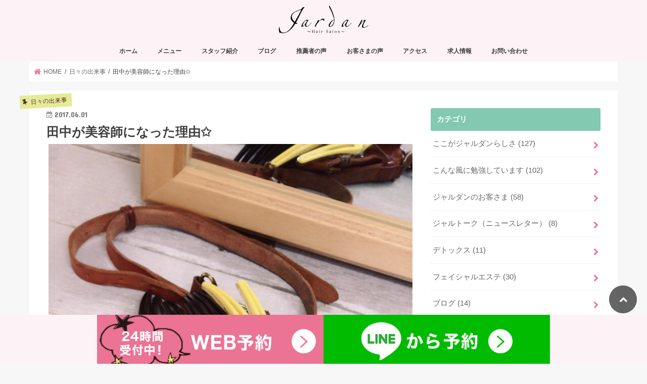

--- FILE ---
content_type: text/html; charset=UTF-8
request_url: https://jardan-toyonaka.com/diary/%E7%94%B0%E4%B8%AD%E3%81%8C%E7%BE%8E%E5%AE%B9%E5%B8%AB%E3%81%AB%E3%81%AA%E3%81%A3%E3%81%9F%E7%90%86%E7%94%B1%E2%9C%A9/
body_size: 20050
content:
<!doctype html> <!--[if lt IE 7]><html dir="ltr" lang="ja" prefix="og: https://ogp.me/ns#" class="no-js lt-ie9 lt-ie8 lt-ie7"><![endif]--> <!--[if (IE 7)&!(IEMobile)]><html dir="ltr" lang="ja" prefix="og: https://ogp.me/ns#" class="no-js lt-ie9 lt-ie8"><![endif]--> <!--[if (IE 8)&!(IEMobile)]><html dir="ltr" lang="ja" prefix="og: https://ogp.me/ns#" class="no-js lt-ie9"><![endif]--> <!--[if gt IE 8]><!--><html dir="ltr" lang="ja" prefix="og: https://ogp.me/ns#" class="no-js"><!--<![endif]--><head><meta charset="utf-8"><meta http-equiv="X-UA-Compatible" content="IE=edge"><title>田中が美容師になった理由✩ | 豊中市の子連れママに人気の美容室ジャルダン</title><meta name="HandheldFriendly" content="True"><meta name="MobileOptimized" content="320"><meta name="viewport" content="width=device-width, initial-scale=1"/><link rel="pingback" href="https://jardan-toyonaka.com/xmlrpc.php"> <!--[if IE]> <![endif]--> <!--[if lt IE 9]> <script src="//html5shiv.googlecode.com/svn/trunk/html5.js"></script> <script src="//css3-mediaqueries-js.googlecode.com/svn/trunk/css3-mediaqueries.js"></script> <![endif]--><link rel="preload" href="https://jardan-toyonaka.com/wp-content/uploads/2020/11/282272cfc28a9a3fa4abdccedd87b6a3.png" as="image"><link rel="apple-touch-icon" href="https://jardan-toyonaka.com/wp-content/uploads/2022/01/icon512.png" sizes="512x512"><link rel="icon" href="https://jardan-toyonaka.com/wp-content/uploads/2022/01/icon32.png" sizes="32x32"><style>img:is([sizes="auto" i], [sizes^="auto," i]) { contain-intrinsic-size: 3000px 1500px }</style><meta name="robots" content="max-image-preview:large" /><meta name="author" content="オーナースタイリスト森田大介"/><link rel="canonical" href="https://jardan-toyonaka.com/diary/%e7%94%b0%e4%b8%ad%e3%81%8c%e7%be%8e%e5%ae%b9%e5%b8%ab%e3%81%ab%e3%81%aa%e3%81%a3%e3%81%9f%e7%90%86%e7%94%b1%e2%9c%a9/" /><meta name="generator" content="All in One SEO (AIOSEO) 4.8.6.1" /><meta property="og:locale" content="ja_JP" /><meta property="og:site_name" content="豊中市の子連れママに人気の美容室ジャルダン" /><meta property="og:type" content="article" /><meta property="og:title" content="田中が美容師になった理由✩ | 豊中市の子連れママに人気の美容室ジャルダン" /><meta property="og:url" content="https://jardan-toyonaka.com/diary/%e7%94%b0%e4%b8%ad%e3%81%8c%e7%be%8e%e5%ae%b9%e5%b8%ab%e3%81%ab%e3%81%aa%e3%81%a3%e3%81%9f%e7%90%86%e7%94%b1%e2%9c%a9/" /><meta property="og:image" content="https://jardan-toyonaka.com/wp-content/uploads/2017/06/img_1686.jpg" /><meta property="og:image:secure_url" content="https://jardan-toyonaka.com/wp-content/uploads/2017/06/img_1686.jpg" /><meta property="og:image:width" content="720" /><meta property="og:image:height" content="1280" /><meta property="article:published_time" content="2017-06-01T07:05:55+00:00" /><meta property="article:modified_time" content="2017-06-01T07:30:21+00:00" /><meta property="article:publisher" content="https://www.facebook.com/---336224533126431/?hc_ref=ARRu6P6-K_twF0RRsAaf42_MjCoFae4Zd_UbZXHXZbCmd7dmd3NBlo_Bx_PTiXpBcEY&#038;fref=nf" /><meta name="twitter:card" content="summary" /><meta name="twitter:title" content="田中が美容師になった理由✩ | 豊中市の子連れママに人気の美容室ジャルダン" /><meta name="twitter:image" content="https://jardan-toyonaka.com/wp-content/uploads/2017/06/img_1686.jpg" /> <script type="application/ld+json" class="aioseo-schema">{"@context":"https:\/\/schema.org","@graph":[{"@type":"Article","@id":"https:\/\/jardan-toyonaka.com\/diary\/%e7%94%b0%e4%b8%ad%e3%81%8c%e7%be%8e%e5%ae%b9%e5%b8%ab%e3%81%ab%e3%81%aa%e3%81%a3%e3%81%9f%e7%90%86%e7%94%b1%e2%9c%a9\/#article","name":"\u7530\u4e2d\u304c\u7f8e\u5bb9\u5e2b\u306b\u306a\u3063\u305f\u7406\u7531\u2729 | \u8c4a\u4e2d\u5e02\u306e\u5b50\u9023\u308c\u30de\u30de\u306b\u4eba\u6c17\u306e\u7f8e\u5bb9\u5ba4\u30b8\u30e3\u30eb\u30c0\u30f3","headline":"\u7530\u4e2d\u304c\u7f8e\u5bb9\u5e2b\u306b\u306a\u3063\u305f\u7406\u7531\u2729","author":{"@id":"https:\/\/jardan-toyonaka.com\/author\/jardansalon\/#author"},"publisher":{"@id":"https:\/\/jardan-toyonaka.com\/#organization"},"image":{"@type":"ImageObject","url":"https:\/\/jardan-toyonaka.com\/wp-content\/uploads\/2017\/06\/img_1686.jpg","width":720,"height":1280},"datePublished":"2017-06-01T16:05:55+09:00","dateModified":"2017-06-01T16:30:21+09:00","inLanguage":"ja","mainEntityOfPage":{"@id":"https:\/\/jardan-toyonaka.com\/diary\/%e7%94%b0%e4%b8%ad%e3%81%8c%e7%be%8e%e5%ae%b9%e5%b8%ab%e3%81%ab%e3%81%aa%e3%81%a3%e3%81%9f%e7%90%86%e7%94%b1%e2%9c%a9\/#webpage"},"isPartOf":{"@id":"https:\/\/jardan-toyonaka.com\/diary\/%e7%94%b0%e4%b8%ad%e3%81%8c%e7%be%8e%e5%ae%b9%e5%b8%ab%e3%81%ab%e3%81%aa%e3%81%a3%e3%81%9f%e7%90%86%e7%94%b1%e2%9c%a9\/#webpage"},"articleSection":"\u65e5\u3005\u306e\u51fa\u6765\u4e8b"},{"@type":"BreadcrumbList","@id":"https:\/\/jardan-toyonaka.com\/diary\/%e7%94%b0%e4%b8%ad%e3%81%8c%e7%be%8e%e5%ae%b9%e5%b8%ab%e3%81%ab%e3%81%aa%e3%81%a3%e3%81%9f%e7%90%86%e7%94%b1%e2%9c%a9\/#breadcrumblist","itemListElement":[{"@type":"ListItem","@id":"https:\/\/jardan-toyonaka.com#listItem","position":1,"name":"Home","item":"https:\/\/jardan-toyonaka.com","nextItem":{"@type":"ListItem","@id":"https:\/\/jardan-toyonaka.com\/category\/diary\/#listItem","name":"\u65e5\u3005\u306e\u51fa\u6765\u4e8b"}},{"@type":"ListItem","@id":"https:\/\/jardan-toyonaka.com\/category\/diary\/#listItem","position":2,"name":"\u65e5\u3005\u306e\u51fa\u6765\u4e8b","item":"https:\/\/jardan-toyonaka.com\/category\/diary\/","nextItem":{"@type":"ListItem","@id":"https:\/\/jardan-toyonaka.com\/diary\/%e7%94%b0%e4%b8%ad%e3%81%8c%e7%be%8e%e5%ae%b9%e5%b8%ab%e3%81%ab%e3%81%aa%e3%81%a3%e3%81%9f%e7%90%86%e7%94%b1%e2%9c%a9\/#listItem","name":"\u7530\u4e2d\u304c\u7f8e\u5bb9\u5e2b\u306b\u306a\u3063\u305f\u7406\u7531\u2729"},"previousItem":{"@type":"ListItem","@id":"https:\/\/jardan-toyonaka.com#listItem","name":"Home"}},{"@type":"ListItem","@id":"https:\/\/jardan-toyonaka.com\/diary\/%e7%94%b0%e4%b8%ad%e3%81%8c%e7%be%8e%e5%ae%b9%e5%b8%ab%e3%81%ab%e3%81%aa%e3%81%a3%e3%81%9f%e7%90%86%e7%94%b1%e2%9c%a9\/#listItem","position":3,"name":"\u7530\u4e2d\u304c\u7f8e\u5bb9\u5e2b\u306b\u306a\u3063\u305f\u7406\u7531\u2729","previousItem":{"@type":"ListItem","@id":"https:\/\/jardan-toyonaka.com\/category\/diary\/#listItem","name":"\u65e5\u3005\u306e\u51fa\u6765\u4e8b"}}]},{"@type":"Organization","@id":"https:\/\/jardan-toyonaka.com\/#organization","name":"\u8c4a\u4e2d\u5e02\u306e\u5b50\u9023\u308c\u30de\u30de\u306b\u4eba\u6c17\u306e\u7f8e\u5bb9\u5ba4\u30b8\u30e3\u30eb\u30c0\u30f3","description":"\u30b9\u30bf\u30a4\u30ea\u30b9\u30c8\u306f\u5168\u54e1\u5b50\u6301\u3061\u306e\u5b89\u5fc3\u611f\uff0d5\u6b73\u3092\u697d\u3057\u304f\u304a\u3057\u3083\u3079\u308a\u306e\u9593\u306b\u5b8c\u6210\uff01","url":"https:\/\/jardan-toyonaka.com\/","sameAs":["https:\/\/www.facebook.com\/---336224533126431\/?hc_ref=ARRu6P6-K_twF0RRsAaf42_MjCoFae4Zd_UbZXHXZbCmd7dmd3NBlo_Bx_PTiXpBcEY&#038;fref=nf"]},{"@type":"Person","@id":"https:\/\/jardan-toyonaka.com\/author\/jardansalon\/#author","url":"https:\/\/jardan-toyonaka.com\/author\/jardansalon\/","name":"\u30aa\u30fc\u30ca\u30fc\u30b9\u30bf\u30a4\u30ea\u30b9\u30c8\u68ee\u7530\u5927\u4ecb","image":{"@type":"ImageObject","@id":"https:\/\/jardan-toyonaka.com\/diary\/%e7%94%b0%e4%b8%ad%e3%81%8c%e7%be%8e%e5%ae%b9%e5%b8%ab%e3%81%ab%e3%81%aa%e3%81%a3%e3%81%9f%e7%90%86%e7%94%b1%e2%9c%a9\/#authorImage","url":"https:\/\/jardan-toyonaka.com\/wp-content\/uploads\/2018\/08\/8105d5ae4889650a458d0154ca862a55-96x96.jpg","width":96,"height":96,"caption":"\u30aa\u30fc\u30ca\u30fc\u30b9\u30bf\u30a4\u30ea\u30b9\u30c8\u68ee\u7530\u5927\u4ecb"}},{"@type":"WebPage","@id":"https:\/\/jardan-toyonaka.com\/diary\/%e7%94%b0%e4%b8%ad%e3%81%8c%e7%be%8e%e5%ae%b9%e5%b8%ab%e3%81%ab%e3%81%aa%e3%81%a3%e3%81%9f%e7%90%86%e7%94%b1%e2%9c%a9\/#webpage","url":"https:\/\/jardan-toyonaka.com\/diary\/%e7%94%b0%e4%b8%ad%e3%81%8c%e7%be%8e%e5%ae%b9%e5%b8%ab%e3%81%ab%e3%81%aa%e3%81%a3%e3%81%9f%e7%90%86%e7%94%b1%e2%9c%a9\/","name":"\u7530\u4e2d\u304c\u7f8e\u5bb9\u5e2b\u306b\u306a\u3063\u305f\u7406\u7531\u2729 | \u8c4a\u4e2d\u5e02\u306e\u5b50\u9023\u308c\u30de\u30de\u306b\u4eba\u6c17\u306e\u7f8e\u5bb9\u5ba4\u30b8\u30e3\u30eb\u30c0\u30f3","inLanguage":"ja","isPartOf":{"@id":"https:\/\/jardan-toyonaka.com\/#website"},"breadcrumb":{"@id":"https:\/\/jardan-toyonaka.com\/diary\/%e7%94%b0%e4%b8%ad%e3%81%8c%e7%be%8e%e5%ae%b9%e5%b8%ab%e3%81%ab%e3%81%aa%e3%81%a3%e3%81%9f%e7%90%86%e7%94%b1%e2%9c%a9\/#breadcrumblist"},"author":{"@id":"https:\/\/jardan-toyonaka.com\/author\/jardansalon\/#author"},"creator":{"@id":"https:\/\/jardan-toyonaka.com\/author\/jardansalon\/#author"},"image":{"@type":"ImageObject","url":"https:\/\/jardan-toyonaka.com\/wp-content\/uploads\/2017\/06\/img_1686.jpg","@id":"https:\/\/jardan-toyonaka.com\/diary\/%e7%94%b0%e4%b8%ad%e3%81%8c%e7%be%8e%e5%ae%b9%e5%b8%ab%e3%81%ab%e3%81%aa%e3%81%a3%e3%81%9f%e7%90%86%e7%94%b1%e2%9c%a9\/#mainImage","width":720,"height":1280},"primaryImageOfPage":{"@id":"https:\/\/jardan-toyonaka.com\/diary\/%e7%94%b0%e4%b8%ad%e3%81%8c%e7%be%8e%e5%ae%b9%e5%b8%ab%e3%81%ab%e3%81%aa%e3%81%a3%e3%81%9f%e7%90%86%e7%94%b1%e2%9c%a9\/#mainImage"},"datePublished":"2017-06-01T16:05:55+09:00","dateModified":"2017-06-01T16:30:21+09:00"},{"@type":"WebSite","@id":"https:\/\/jardan-toyonaka.com\/#website","url":"https:\/\/jardan-toyonaka.com\/","name":"\u8c4a\u4e2d\u5e02\u306e\u5b50\u9023\u308c\u30de\u30de\u306b\u4eba\u6c17\u306e\u7f8e\u5bb9\u5ba4\u30b8\u30e3\u30eb\u30c0\u30f3","description":"\u30b9\u30bf\u30a4\u30ea\u30b9\u30c8\u306f\u5168\u54e1\u5b50\u6301\u3061\u306e\u5b89\u5fc3\u611f\uff0d5\u6b73\u3092\u697d\u3057\u304f\u304a\u3057\u3083\u3079\u308a\u306e\u9593\u306b\u5b8c\u6210\uff01","inLanguage":"ja","publisher":{"@id":"https:\/\/jardan-toyonaka.com\/#organization"}}]}</script> <link rel='dns-prefetch' href='//ajax.googleapis.com' /><link rel='dns-prefetch' href='//secure.gravatar.com' /><link rel='dns-prefetch' href='//stats.wp.com' /><link rel='dns-prefetch' href='//fonts.googleapis.com' /><link rel='dns-prefetch' href='//maxcdn.bootstrapcdn.com' /><link rel='dns-prefetch' href='//v0.wordpress.com' /><link rel="alternate" type="application/rss+xml" title="豊中市の子連れママに人気の美容室ジャルダン &raquo; フィード" href="https://jardan-toyonaka.com/feed/" /><link rel="alternate" type="application/rss+xml" title="豊中市の子連れママに人気の美容室ジャルダン &raquo; コメントフィード" href="https://jardan-toyonaka.com/comments/feed/" /><link rel="alternate" type="application/rss+xml" title="豊中市の子連れママに人気の美容室ジャルダン &raquo; 田中が美容師になった理由✩ のコメントのフィード" href="https://jardan-toyonaka.com/diary/%e7%94%b0%e4%b8%ad%e3%81%8c%e7%be%8e%e5%ae%b9%e5%b8%ab%e3%81%ab%e3%81%aa%e3%81%a3%e3%81%9f%e7%90%86%e7%94%b1%e2%9c%a9/feed/" /><style type="text/css" media="all">@font-face{font-family:'Concert One';font-display:block;font-style:normal;font-weight:400;font-display:swap;src:url(https://fonts.gstatic.com/s/concertone/v23/VEM1Ro9xs5PjtzCu-srDqSTsjP6gukARXRY.woff2) format('woff2');unicode-range:U+0100-02BA,U+02BD-02C5,U+02C7-02CC,U+02CE-02D7,U+02DD-02FF,U+0304,U+0308,U+0329,U+1D00-1DBF,U+1E00-1E9F,U+1EF2-1EFF,U+2020,U+20A0-20AB,U+20AD-20C0,U+2113,U+2C60-2C7F,U+A720-A7FF}@font-face{font-family:'Concert One';font-display:block;font-style:normal;font-weight:400;font-display:swap;src:url(https://fonts.gstatic.com/s/concertone/v23/VEM1Ro9xs5PjtzCu-srDqSTijP6gukAR.woff2) format('woff2');unicode-range:U+0000-00FF,U+0131,U+0152-0153,U+02BB-02BC,U+02C6,U+02DA,U+02DC,U+0304,U+0308,U+0329,U+2000-206F,U+20AC,U+2122,U+2191,U+2193,U+2212,U+2215,U+FEFF,U+FFFD}@font-face{font-family:'Lato';font-display:block;font-style:normal;font-weight:400;font-display:swap;src:url(https://fonts.gstatic.com/s/lato/v24/S6uyw4BMUTPHjxAwXiWtFCfQ7A.woff2) format('woff2');unicode-range:U+0100-02BA,U+02BD-02C5,U+02C7-02CC,U+02CE-02D7,U+02DD-02FF,U+0304,U+0308,U+0329,U+1D00-1DBF,U+1E00-1E9F,U+1EF2-1EFF,U+2020,U+20A0-20AB,U+20AD-20C0,U+2113,U+2C60-2C7F,U+A720-A7FF}@font-face{font-family:'Lato';font-display:block;font-style:normal;font-weight:400;font-display:swap;src:url(https://fonts.gstatic.com/s/lato/v24/S6uyw4BMUTPHjx4wXiWtFCc.woff2) format('woff2');unicode-range:U+0000-00FF,U+0131,U+0152-0153,U+02BB-02BC,U+02C6,U+02DA,U+02DC,U+0304,U+0308,U+0329,U+2000-206F,U+20AC,U+2122,U+2191,U+2193,U+2212,U+2215,U+FEFF,U+FFFD}</style><style id='classic-theme-styles-inline-css' type='text/css'>/*! This file is auto-generated */
.wp-block-button__link{color:#fff;background-color:#32373c;border-radius:9999px;box-shadow:none;text-decoration:none;padding:calc(.667em + 2px) calc(1.333em + 2px);font-size:1.125em}.wp-block-file__button{background:#32373c;color:#fff;text-decoration:none}</style><style id='jetpack-sharing-buttons-style-inline-css' type='text/css'>.jetpack-sharing-buttons__services-list{display:flex;flex-direction:row;flex-wrap:wrap;gap:0;list-style-type:none;margin:5px;padding:0}.jetpack-sharing-buttons__services-list.has-small-icon-size{font-size:12px}.jetpack-sharing-buttons__services-list.has-normal-icon-size{font-size:16px}.jetpack-sharing-buttons__services-list.has-large-icon-size{font-size:24px}.jetpack-sharing-buttons__services-list.has-huge-icon-size{font-size:36px}@media print{.jetpack-sharing-buttons__services-list{display:none!important}}.editor-styles-wrapper .wp-block-jetpack-sharing-buttons{gap:0;padding-inline-start:0}ul.jetpack-sharing-buttons__services-list.has-background{padding:1.25em 2.375em}</style><style id='global-styles-inline-css' type='text/css'>:root{--wp--preset--aspect-ratio--square: 1;--wp--preset--aspect-ratio--4-3: 4/3;--wp--preset--aspect-ratio--3-4: 3/4;--wp--preset--aspect-ratio--3-2: 3/2;--wp--preset--aspect-ratio--2-3: 2/3;--wp--preset--aspect-ratio--16-9: 16/9;--wp--preset--aspect-ratio--9-16: 9/16;--wp--preset--color--black: #000000;--wp--preset--color--cyan-bluish-gray: #abb8c3;--wp--preset--color--white: #ffffff;--wp--preset--color--pale-pink: #f78da7;--wp--preset--color--vivid-red: #cf2e2e;--wp--preset--color--luminous-vivid-orange: #ff6900;--wp--preset--color--luminous-vivid-amber: #fcb900;--wp--preset--color--light-green-cyan: #7bdcb5;--wp--preset--color--vivid-green-cyan: #00d084;--wp--preset--color--pale-cyan-blue: #8ed1fc;--wp--preset--color--vivid-cyan-blue: #0693e3;--wp--preset--color--vivid-purple: #9b51e0;--wp--preset--gradient--vivid-cyan-blue-to-vivid-purple: linear-gradient(135deg,rgba(6,147,227,1) 0%,rgb(155,81,224) 100%);--wp--preset--gradient--light-green-cyan-to-vivid-green-cyan: linear-gradient(135deg,rgb(122,220,180) 0%,rgb(0,208,130) 100%);--wp--preset--gradient--luminous-vivid-amber-to-luminous-vivid-orange: linear-gradient(135deg,rgba(252,185,0,1) 0%,rgba(255,105,0,1) 100%);--wp--preset--gradient--luminous-vivid-orange-to-vivid-red: linear-gradient(135deg,rgba(255,105,0,1) 0%,rgb(207,46,46) 100%);--wp--preset--gradient--very-light-gray-to-cyan-bluish-gray: linear-gradient(135deg,rgb(238,238,238) 0%,rgb(169,184,195) 100%);--wp--preset--gradient--cool-to-warm-spectrum: linear-gradient(135deg,rgb(74,234,220) 0%,rgb(151,120,209) 20%,rgb(207,42,186) 40%,rgb(238,44,130) 60%,rgb(251,105,98) 80%,rgb(254,248,76) 100%);--wp--preset--gradient--blush-light-purple: linear-gradient(135deg,rgb(255,206,236) 0%,rgb(152,150,240) 100%);--wp--preset--gradient--blush-bordeaux: linear-gradient(135deg,rgb(254,205,165) 0%,rgb(254,45,45) 50%,rgb(107,0,62) 100%);--wp--preset--gradient--luminous-dusk: linear-gradient(135deg,rgb(255,203,112) 0%,rgb(199,81,192) 50%,rgb(65,88,208) 100%);--wp--preset--gradient--pale-ocean: linear-gradient(135deg,rgb(255,245,203) 0%,rgb(182,227,212) 50%,rgb(51,167,181) 100%);--wp--preset--gradient--electric-grass: linear-gradient(135deg,rgb(202,248,128) 0%,rgb(113,206,126) 100%);--wp--preset--gradient--midnight: linear-gradient(135deg,rgb(2,3,129) 0%,rgb(40,116,252) 100%);--wp--preset--font-size--small: 13px;--wp--preset--font-size--medium: 20px;--wp--preset--font-size--large: 36px;--wp--preset--font-size--x-large: 42px;--wp--preset--spacing--20: 0.44rem;--wp--preset--spacing--30: 0.67rem;--wp--preset--spacing--40: 1rem;--wp--preset--spacing--50: 1.5rem;--wp--preset--spacing--60: 2.25rem;--wp--preset--spacing--70: 3.38rem;--wp--preset--spacing--80: 5.06rem;--wp--preset--shadow--natural: 6px 6px 9px rgba(0, 0, 0, 0.2);--wp--preset--shadow--deep: 12px 12px 50px rgba(0, 0, 0, 0.4);--wp--preset--shadow--sharp: 6px 6px 0px rgba(0, 0, 0, 0.2);--wp--preset--shadow--outlined: 6px 6px 0px -3px rgba(255, 255, 255, 1), 6px 6px rgba(0, 0, 0, 1);--wp--preset--shadow--crisp: 6px 6px 0px rgba(0, 0, 0, 1);}:where(.is-layout-flex){gap: 0.5em;}:where(.is-layout-grid){gap: 0.5em;}body .is-layout-flex{display: flex;}.is-layout-flex{flex-wrap: wrap;align-items: center;}.is-layout-flex > :is(*, div){margin: 0;}body .is-layout-grid{display: grid;}.is-layout-grid > :is(*, div){margin: 0;}:where(.wp-block-columns.is-layout-flex){gap: 2em;}:where(.wp-block-columns.is-layout-grid){gap: 2em;}:where(.wp-block-post-template.is-layout-flex){gap: 1.25em;}:where(.wp-block-post-template.is-layout-grid){gap: 1.25em;}.has-black-color{color: var(--wp--preset--color--black) !important;}.has-cyan-bluish-gray-color{color: var(--wp--preset--color--cyan-bluish-gray) !important;}.has-white-color{color: var(--wp--preset--color--white) !important;}.has-pale-pink-color{color: var(--wp--preset--color--pale-pink) !important;}.has-vivid-red-color{color: var(--wp--preset--color--vivid-red) !important;}.has-luminous-vivid-orange-color{color: var(--wp--preset--color--luminous-vivid-orange) !important;}.has-luminous-vivid-amber-color{color: var(--wp--preset--color--luminous-vivid-amber) !important;}.has-light-green-cyan-color{color: var(--wp--preset--color--light-green-cyan) !important;}.has-vivid-green-cyan-color{color: var(--wp--preset--color--vivid-green-cyan) !important;}.has-pale-cyan-blue-color{color: var(--wp--preset--color--pale-cyan-blue) !important;}.has-vivid-cyan-blue-color{color: var(--wp--preset--color--vivid-cyan-blue) !important;}.has-vivid-purple-color{color: var(--wp--preset--color--vivid-purple) !important;}.has-black-background-color{background-color: var(--wp--preset--color--black) !important;}.has-cyan-bluish-gray-background-color{background-color: var(--wp--preset--color--cyan-bluish-gray) !important;}.has-white-background-color{background-color: var(--wp--preset--color--white) !important;}.has-pale-pink-background-color{background-color: var(--wp--preset--color--pale-pink) !important;}.has-vivid-red-background-color{background-color: var(--wp--preset--color--vivid-red) !important;}.has-luminous-vivid-orange-background-color{background-color: var(--wp--preset--color--luminous-vivid-orange) !important;}.has-luminous-vivid-amber-background-color{background-color: var(--wp--preset--color--luminous-vivid-amber) !important;}.has-light-green-cyan-background-color{background-color: var(--wp--preset--color--light-green-cyan) !important;}.has-vivid-green-cyan-background-color{background-color: var(--wp--preset--color--vivid-green-cyan) !important;}.has-pale-cyan-blue-background-color{background-color: var(--wp--preset--color--pale-cyan-blue) !important;}.has-vivid-cyan-blue-background-color{background-color: var(--wp--preset--color--vivid-cyan-blue) !important;}.has-vivid-purple-background-color{background-color: var(--wp--preset--color--vivid-purple) !important;}.has-black-border-color{border-color: var(--wp--preset--color--black) !important;}.has-cyan-bluish-gray-border-color{border-color: var(--wp--preset--color--cyan-bluish-gray) !important;}.has-white-border-color{border-color: var(--wp--preset--color--white) !important;}.has-pale-pink-border-color{border-color: var(--wp--preset--color--pale-pink) !important;}.has-vivid-red-border-color{border-color: var(--wp--preset--color--vivid-red) !important;}.has-luminous-vivid-orange-border-color{border-color: var(--wp--preset--color--luminous-vivid-orange) !important;}.has-luminous-vivid-amber-border-color{border-color: var(--wp--preset--color--luminous-vivid-amber) !important;}.has-light-green-cyan-border-color{border-color: var(--wp--preset--color--light-green-cyan) !important;}.has-vivid-green-cyan-border-color{border-color: var(--wp--preset--color--vivid-green-cyan) !important;}.has-pale-cyan-blue-border-color{border-color: var(--wp--preset--color--pale-cyan-blue) !important;}.has-vivid-cyan-blue-border-color{border-color: var(--wp--preset--color--vivid-cyan-blue) !important;}.has-vivid-purple-border-color{border-color: var(--wp--preset--color--vivid-purple) !important;}.has-vivid-cyan-blue-to-vivid-purple-gradient-background{background: var(--wp--preset--gradient--vivid-cyan-blue-to-vivid-purple) !important;}.has-light-green-cyan-to-vivid-green-cyan-gradient-background{background: var(--wp--preset--gradient--light-green-cyan-to-vivid-green-cyan) !important;}.has-luminous-vivid-amber-to-luminous-vivid-orange-gradient-background{background: var(--wp--preset--gradient--luminous-vivid-amber-to-luminous-vivid-orange) !important;}.has-luminous-vivid-orange-to-vivid-red-gradient-background{background: var(--wp--preset--gradient--luminous-vivid-orange-to-vivid-red) !important;}.has-very-light-gray-to-cyan-bluish-gray-gradient-background{background: var(--wp--preset--gradient--very-light-gray-to-cyan-bluish-gray) !important;}.has-cool-to-warm-spectrum-gradient-background{background: var(--wp--preset--gradient--cool-to-warm-spectrum) !important;}.has-blush-light-purple-gradient-background{background: var(--wp--preset--gradient--blush-light-purple) !important;}.has-blush-bordeaux-gradient-background{background: var(--wp--preset--gradient--blush-bordeaux) !important;}.has-luminous-dusk-gradient-background{background: var(--wp--preset--gradient--luminous-dusk) !important;}.has-pale-ocean-gradient-background{background: var(--wp--preset--gradient--pale-ocean) !important;}.has-electric-grass-gradient-background{background: var(--wp--preset--gradient--electric-grass) !important;}.has-midnight-gradient-background{background: var(--wp--preset--gradient--midnight) !important;}.has-small-font-size{font-size: var(--wp--preset--font-size--small) !important;}.has-medium-font-size{font-size: var(--wp--preset--font-size--medium) !important;}.has-large-font-size{font-size: var(--wp--preset--font-size--large) !important;}.has-x-large-font-size{font-size: var(--wp--preset--font-size--x-large) !important;}
:where(.wp-block-post-template.is-layout-flex){gap: 1.25em;}:where(.wp-block-post-template.is-layout-grid){gap: 1.25em;}
:where(.wp-block-columns.is-layout-flex){gap: 2em;}:where(.wp-block-columns.is-layout-grid){gap: 2em;}
:root :where(.wp-block-pullquote){font-size: 1.5em;line-height: 1.6;}</style><link rel='stylesheet' id='wpo_min-header-0-css' href='https://jardan-toyonaka.com/wp-content/cache/wpo-minify/1756104395/assets/wpo-minify-header-9b196253.min.css' type='text/css' media='all' /> <script defer type="text/javascript" src="https://jardan-toyonaka.com/wp-content/cache/wpo-minify/1756104395/assets/wpo-minify-header-7d230849.min.js" id="wpo_min-header-1-js"></script> <link rel="https://api.w.org/" href="https://jardan-toyonaka.com/wp-json/" /><link rel="alternate" title="JSON" type="application/json" href="https://jardan-toyonaka.com/wp-json/wp/v2/posts/3039" /><link rel="EditURI" type="application/rsd+xml" title="RSD" href="https://jardan-toyonaka.com/xmlrpc.php?rsd" /><link rel='shortlink' href='https://wp.me/p9vo8E-N1' /><link rel="alternate" title="oEmbed (JSON)" type="application/json+oembed" href="https://jardan-toyonaka.com/wp-json/oembed/1.0/embed?url=https%3A%2F%2Fjardan-toyonaka.com%2Fdiary%2F%25e7%2594%25b0%25e4%25b8%25ad%25e3%2581%258c%25e7%25be%258e%25e5%25ae%25b9%25e5%25b8%25ab%25e3%2581%25ab%25e3%2581%25aa%25e3%2581%25a3%25e3%2581%259f%25e7%2590%2586%25e7%2594%25b1%25e2%259c%25a9%2F" /><link rel="alternate" title="oEmbed (XML)" type="text/xml+oembed" href="https://jardan-toyonaka.com/wp-json/oembed/1.0/embed?url=https%3A%2F%2Fjardan-toyonaka.com%2Fdiary%2F%25e7%2594%25b0%25e4%25b8%25ad%25e3%2581%258c%25e7%25be%258e%25e5%25ae%25b9%25e5%25b8%25ab%25e3%2581%25ab%25e3%2581%25aa%25e3%2581%25a3%25e3%2581%259f%25e7%2590%2586%25e7%2594%25b1%25e2%259c%25a9%2F&#038;format=xml" /><style>img#wpstats{display:none}</style><style type="text/css">body{color: #3E3E3E;}
a, #breadcrumb li.bc_homelink a::before, .authorbox .author_sns li a::before{color: #eb7394;}
a:hover{color: #ea416e;}
.article-footer .post-categories li a,.article-footer .tags a,.accordionBtn{  background: #eb7394;  border-color: #eb7394;}
.article-footer .tags a{color:#eb7394; background: none;}
.article-footer .post-categories li a:hover,.article-footer .tags a:hover,.accordionBtn.active{ background:#ea416e;  border-color:#ea416e;}
input[type="text"],input[type="password"],input[type="datetime"],input[type="datetime-local"],input[type="date"],input[type="month"],input[type="time"],input[type="week"],input[type="number"],input[type="email"],input[type="url"],input[type="search"],input[type="tel"],input[type="color"],select,textarea,.field { background-color: #ffffff;}
.header{color: #3f3f3f;}
.bgfull .header,.header.bg,.header #inner-header,.menu-sp{background: #fdf3f7;}
#logo a{color: #5d271f;}
#g_nav .nav li a,.nav_btn,.menu-sp a,.menu-sp a,.menu-sp > ul:after{color: #3f3f3f;}
#logo a:hover,#g_nav .nav li a:hover,.nav_btn:hover{color:#eb7394;}
@media only screen and (min-width: 768px) {
.nav > li > a:after{background: #eb7394;}
.nav ul {background: #5c5451;}
#g_nav .nav li ul.sub-menu li a{color: #f7f7f7;}
}
@media only screen and (max-width: 1165px) {
.site_description{background: #fdf3f7; color: #3f3f3f;}
}
#inner-content, #breadcrumb, .entry-content blockquote:before, .entry-content blockquote:after{background: #ffffff}
.top-post-list .post-list:before{background: #eb7394;}
.widget li a:after{color: #eb7394;}
.entry-content h2,.widgettitle,.accordion::before{background: #83c9b2; color: #ffffff;}
.entry-content h3{border-color: #83c9b2;}
.h_boader .entry-content h2{border-color: #83c9b2; color: #3E3E3E;}
.h_balloon .entry-content h2:after{border-top-color: #83c9b2;}
.entry-content ul li:before{ background: #83c9b2;}
.entry-content ol li:before{ background: #83c9b2;}
.post-list-card .post-list .eyecatch .cat-name,.top-post-list .post-list .eyecatch .cat-name,.byline .cat-name,.single .authorbox .author-newpost li .cat-name,.related-box li .cat-name,.carouselwrap .cat-name,.eyecatch .cat-name{background: #e3eb98; color:  #5d271f;}
ul.wpp-list li a:before{background: #83c9b2; color: #ffffff;}
.readmore a{border:1px solid #eb7394;color:#eb7394;}
.readmore a:hover{background:#eb7394;color:#fff;}
.btn-wrap a{background: #eb7394;border: 1px solid #eb7394;}
.btn-wrap a:hover{background: #ea416e;border-color: #ea416e;}
.btn-wrap.simple a{border:1px solid #eb7394;color:#eb7394;}
.btn-wrap.simple a:hover{background:#eb7394;}
.blue-btn, .comment-reply-link, #submit { background-color: #eb7394; }
.blue-btn:hover, .comment-reply-link:hover, #submit:hover, .blue-btn:focus, .comment-reply-link:focus, #submit:focus {background-color: #ea416e; }
#sidebar1{color: #444444;}
.widget:not(.widget_text) a{color:#666666;}
.widget:not(.widget_text) a:hover{color:#999999;}
.bgfull #footer-top,#footer-top .inner,.cta-inner{background-color: #5c5451; color: #CACACA;}
.footer a,#footer-top a{color: #f7f7f7;}
#footer-top .widgettitle{color: #CACACA;}
.bgfull .footer,.footer.bg,.footer .inner {background-color: #5c5451;color: #CACACA;}
.footer-links li a:before{ color: #fdf3f7;}
.pagination a, .pagination span,.page-links a{border-color: #eb7394; color: #eb7394;}
.pagination .current,.pagination .current:hover,.page-links ul > li > span{background-color: #eb7394; border-color: #eb7394;}
.pagination a:hover, .pagination a:focus,.page-links a:hover, .page-links a:focus{background-color: #eb7394; color: #fff;}</style><meta name="generator" content="Elementor 3.31.2; features: additional_custom_breakpoints; settings: css_print_method-external, google_font-enabled, font_display-auto"><style>.e-con.e-parent:nth-of-type(n+4):not(.e-lazyloaded):not(.e-no-lazyload),
				.e-con.e-parent:nth-of-type(n+4):not(.e-lazyloaded):not(.e-no-lazyload) * {
					background-image: none !important;
				}
				@media screen and (max-height: 1024px) {
					.e-con.e-parent:nth-of-type(n+3):not(.e-lazyloaded):not(.e-no-lazyload),
					.e-con.e-parent:nth-of-type(n+3):not(.e-lazyloaded):not(.e-no-lazyload) * {
						background-image: none !important;
					}
				}
				@media screen and (max-height: 640px) {
					.e-con.e-parent:nth-of-type(n+2):not(.e-lazyloaded):not(.e-no-lazyload),
					.e-con.e-parent:nth-of-type(n+2):not(.e-lazyloaded):not(.e-no-lazyload) * {
						background-image: none !important;
					}
				}</style><noscript><style>.lazyload[data-src]{display:none !important;}</style></noscript><style>.lazyload{background-image:none !important;}.lazyload:before{background-image:none !important;}</style><link rel="icon" href="https://jardan-toyonaka.com/wp-content/uploads/2017/12/cropped-miryoku_4-32x32.png" sizes="32x32" /><link rel="icon" href="https://jardan-toyonaka.com/wp-content/uploads/2017/12/cropped-miryoku_4-192x192.png" sizes="192x192" /><link rel="apple-touch-icon" href="https://jardan-toyonaka.com/wp-content/uploads/2017/12/cropped-miryoku_4-180x180.png" /><meta name="msapplication-TileImage" content="https://jardan-toyonaka.com/wp-content/uploads/2017/12/cropped-miryoku_4-270x270.png" /><style type="text/css" id="wp-custom-css">/* PC・タブレットのみヘッダー追従型適用 */ 
@media screen and (min-width: 700px) {
 #inner-header{ position:fixed; 
width:100%;}
 header.header{ margin-bottom:122px;}}



/*641px～PC　PC上では見えないようにする*/
@media screen and (min-width:641px){
	.footer_area{
	position: fixed;
    bottom: -1%;
    left: 50%;
    width: 100%;
    z-index: 100;
		transform: translateX(-50%);
		text-align: center;
		background: #fdf3f7;
}	
}

/*スマホ～641pxの幅サイズまで*/
@media screen and (max-width:640px){
.footer_area {
    position: fixed;
    bottom: 0;
    left: 0;
    width: 100%;
    z-index: 100;
}
}

.bgfull .header #inner-header {
	background: #fdf3f7 !important;
}

.footer {
	margin-bottom: 90px;
}

/* web予約追従ボタンサイズ変更20/11/5 */
img.alignnone {
    width: 500px;
}

/* トップページファーストビューpadding調整 */
#custom_header .wrap {
    display: block;
    padding: 9% 2% 15%;
}

/* トップページファーストビュー内のテキスト位置調整 */
#custom_header.textleft .header-text {
    max-width: 770px;
}

#custom_header .wrap {
    padding: 6% 2% 26%;
}

#custom_header .en {
		font-size: 2em;
  position: relative;
    top: 0px;
}

#custom_header .ja {
    position: relative;
    left: -14vw;
    top: 6vw;
}

#custom_header .btn-wrap {
    display: none;
}

@media only screen and (max-width: 480px) {
	#custom_header {
    padding: 29% 0;
}

	#custom_header .gf {
    font-size: 1.2em;
    position: relative;
    top: 38vw;
    width: initial;
    margin-left: auto;
    margin-right: auto;
}
	
	#custom_header .ja {
    font-size: .8em;
    margin: 0;
    line-height: 1.7;
    font-weight: bold;
    position: relative;
    top: 22vw;
    left: 5px;
}
	
	#custom_header .btn-wrap {
		position: relative;
		top: 13vw;
    left: 0vw;
}
}

/* 211116追加 */
.top-banner{
	display: flex;
	flex-wrap:wrap;
  list-style: none;
	width: 70%;
    margin: 0 auto;
}
.top-banner li {
	width: calc(100%/2);/*←画像を横に2つ並べる場合*/
	padding:0px 2px;/*←画像の左右に2pxの余白を入れる場合*/
	box-sizing:border-box;
}
.top-banner li img {
	max-width:100%; /*画像のはみだしを防ぐ*/
	height: auto; /*画像の縦横比を維持 */
}

.web-yoyaku-banner {
    padding: 10px 0;
    background-color: #eb7394;
}

.line-yoyaku-banner {
    padding: 10px 0;
    background-color: #03bc01;
}

.sp-banner-back{
    position: fixed;
    bottom: -1%;
    left: 50%;
    width: 100%;
    z-index: 100000;
    transform: translateX(-50%);
    text-align: center;
    background: #fdf3f7;
}
#page-top {
    position: fixed;
    right: 20px;
	bottom: 100px !important;
    z-index: 99999;
}
@media screen and (max-width:480px){
.top-banner {width: 100%;
	height:60px;
	}
	#page-top {
		right: 10px;
		bottom: 55px !important;
	}
	.top-banner li {
		height: 60px;
		padding:5px 2px;
	}
}

#insta {
	position:relative;
	width:100%;
	max-width:600px;
	height:100px;
	text-align:center;
	padding:1em 0;
	margin:0 auto 1em;
	border:3px solid #7123F5;
	border-image: conic-gradient(#871BD9, #DC2FBD, #EA3361, #E94956, #F7CE46, #F2A43A, #EA406A, #6921F5, #A32DF6, #871BD9) 1;
}
#insta a {
	position:absolute;
	top:0;
	right:0;
	bottom:0;
	left:0;
	width:100%;
	height:100%;
	align-items: center;
  display: flex;
  justify-content: center;
	text-decoration:none;
}
#insta a > * {
	display:block;
	padding:0 10px;
	white-space: nowrap;
}
#insta a > span {
	max-width:65%;
	font-size:24px;
}</style><link rel="apple-touch-icon" href="https://jardan-toyonaka.com/wp-content/uploads/2022/01/icon512.png" sizes="512x512"><link rel="icon" href="https://jardan-toyonaka.com/wp-content/uploads/2022/01/icon32.png" sizes="32x32"></head><body class="wp-singular post-template-default single single-post postid-3039 single-format-standard wp-theme-jstork-new wp-child-theme-stork-child bgfull pannavi_on h_default sidebarright undo_off elementor-default elementor-kit-"><div id="container" class="h_default  "><header class="header animated fadeIn bgfull headercenter" role="banner"><div id="inner-header" class="wrap cf"><div id="logo" class="gf fs_s"><p class="h1 img"><a href="https://jardan-toyonaka.com"><img src="[data-uri]" alt="豊中市の子連れママに人気の美容室ジャルダン" data-src="https://jardan-toyonaka.com/wp-content/uploads/2017/12/logo-resized-h60.png" decoding="async" class="lazyload" data-eio-rwidth="191" data-eio-rheight="60"><noscript><img src="https://jardan-toyonaka.com/wp-content/uploads/2017/12/logo-resized-h60.png" alt="豊中市の子連れママに人気の美容室ジャルダン" data-eio="l"></noscript></a></p></div><nav id="g_nav" role="navigation"><ul id="menu-%e3%83%a1%e3%83%8b%e3%83%a5%e3%83%bc" class="nav top-nav cf"><li id="menu-item-3570" class="menu-item menu-item-type-custom menu-item-object-custom menu-item-home menu-item-3570"><a href="https://jardan-toyonaka.com/">ホーム</a></li><li id="menu-item-8460" class="menu-item menu-item-type-post_type menu-item-object-page menu-item-8460"><a href="https://jardan-toyonaka.com/menu/">メニュー</a></li><li id="menu-item-8459" class="menu-item menu-item-type-post_type menu-item-object-page menu-item-8459"><a href="https://jardan-toyonaka.com/staff/">スタッフ紹介</a></li><li id="menu-item-10586" class="menu-item menu-item-type-post_type menu-item-object-page current_page_parent menu-item-10586"><a href="https://jardan-toyonaka.com/blog/">ブログ</a></li><li id="menu-item-10329" class="menu-item menu-item-type-post_type menu-item-object-page menu-item-10329"><a href="https://jardan-toyonaka.com/recommend/">推薦者の声</a></li><li id="menu-item-8461" class="menu-item menu-item-type-post_type menu-item-object-page menu-item-8461"><a href="https://jardan-toyonaka.com/voice/">お客さまの声</a></li><li id="menu-item-8464" class="menu-item menu-item-type-post_type menu-item-object-page menu-item-8464"><a href="https://jardan-toyonaka.com/access/">アクセス</a></li><li id="menu-item-8462" class="menu-item menu-item-type-post_type menu-item-object-page menu-item-8462"><a href="https://jardan-toyonaka.com/recruit/">求人情報</a></li><li id="menu-item-8465" class="menu-item menu-item-type-post_type menu-item-object-page menu-item-8465"><a href="https://jardan-toyonaka.com/contact/">お問い合わせ</a></li></ul></nav> <a href="#spnavi" data-remodal-target="spnavi" class="nav_btn"><span class="text gf">menu</span></a></div></header><div class="remodal" data-remodal-id="spnavi" data-remodal-options="hashTracking:false"> <button data-remodal-action="close" class="remodal-close"><span class="text gf">CLOSE</span></button><ul id="menu-%e3%83%a1%e3%83%8b%e3%83%a5%e3%83%bc-1" class="sp_g_nav nav top-nav cf"><li class="menu-item menu-item-type-custom menu-item-object-custom menu-item-home menu-item-3570"><a href="https://jardan-toyonaka.com/">ホーム</a></li><li class="menu-item menu-item-type-post_type menu-item-object-page menu-item-8460"><a href="https://jardan-toyonaka.com/menu/">メニュー</a></li><li class="menu-item menu-item-type-post_type menu-item-object-page menu-item-8459"><a href="https://jardan-toyonaka.com/staff/">スタッフ紹介</a></li><li class="menu-item menu-item-type-post_type menu-item-object-page current_page_parent menu-item-10586"><a href="https://jardan-toyonaka.com/blog/">ブログ</a></li><li class="menu-item menu-item-type-post_type menu-item-object-page menu-item-10329"><a href="https://jardan-toyonaka.com/recommend/">推薦者の声</a></li><li class="menu-item menu-item-type-post_type menu-item-object-page menu-item-8461"><a href="https://jardan-toyonaka.com/voice/">お客さまの声</a></li><li class="menu-item menu-item-type-post_type menu-item-object-page menu-item-8464"><a href="https://jardan-toyonaka.com/access/">アクセス</a></li><li class="menu-item menu-item-type-post_type menu-item-object-page menu-item-8462"><a href="https://jardan-toyonaka.com/recruit/">求人情報</a></li><li class="menu-item menu-item-type-post_type menu-item-object-page menu-item-8465"><a href="https://jardan-toyonaka.com/contact/">お問い合わせ</a></li></ul><button data-remodal-action="close" class="remodal-close"><span class="text gf">CLOSE</span></button></div><div id="breadcrumb" class="breadcrumb inner wrap cf"><ul itemscope itemtype="http://schema.org/BreadcrumbList"><li itemprop="itemListElement" itemscope itemtype="http://schema.org/ListItem" class="bc_homelink"><a itemprop="item" href="https://jardan-toyonaka.com/"><span itemprop="name"> HOME</span></a><meta itemprop="position" content="1" /></li><li itemprop="itemListElement" itemscope itemtype="http://schema.org/ListItem"><a itemprop="item" href="https://jardan-toyonaka.com/category/diary/"><span itemprop="name">日々の出来事</span></a><meta itemprop="position" content="2" /></li><li itemprop="itemListElement" itemscope itemtype="http://schema.org/ListItem" class="bc_posttitle"><span itemprop="name">田中が美容師になった理由✩</span><meta itemprop="position" content="3" /></li></ul></div><div id="content"><div id="inner-content" class="wrap cf"><main id="main" class="m-all t-all d-5of7 cf" role="main"><article id="post-3039" class="post-3039 post type-post status-publish format-standard has-post-thumbnail hentry category-diary article cf" role="article"><header class="article-header entry-header"><p class="byline entry-meta vcard cf"> <span class="cat-name cat-id-1">日々の出来事</span> <time class="date gf entry-date updated"  datetime="2017-06-01" >2017.06.01</time> <span class="writer name author"><span class="fn">オーナースタイリスト森田大介</span></span></p><h1 class="entry-title single-title" itemprop="headline" rel="bookmark">田中が美容師になった理由✩</h1><figure class="eyecatch"> <img fetchpriority="high" width="720" height="1280" src="[data-uri]" class="attachment-post-thumbnail size-post-thumbnail wp-post-image lazyload" alt="" decoding="async"   data-src="https://jardan-toyonaka.com/wp-content/uploads/2017/06/img_1686.jpg" data-srcset="https://jardan-toyonaka.com/wp-content/uploads/2017/06/img_1686.jpg 720w, https://jardan-toyonaka.com/wp-content/uploads/2017/06/img_1686-338x600.jpg 338w, https://jardan-toyonaka.com/wp-content/uploads/2017/06/img_1686-576x1024.jpg 576w" data-sizes="auto" data-eio-rwidth="720" data-eio-rheight="1280" /><noscript><img fetchpriority="high" width="720" height="1280" src="https://jardan-toyonaka.com/wp-content/uploads/2017/06/img_1686.jpg" class="attachment-post-thumbnail size-post-thumbnail wp-post-image" alt="" decoding="async" srcset="https://jardan-toyonaka.com/wp-content/uploads/2017/06/img_1686.jpg 720w, https://jardan-toyonaka.com/wp-content/uploads/2017/06/img_1686-338x600.jpg 338w, https://jardan-toyonaka.com/wp-content/uploads/2017/06/img_1686-576x1024.jpg 576w" sizes="(max-width: 720px) 100vw, 720px" data-eio="l" /></noscript></figure><div class="share short"><div class="sns"><ul class="cf"><li class="twitter"> <a target="blank" href="//twitter.com/intent/tweet?url=https%3A%2F%2Fjardan-toyonaka.com%2Fdiary%2F%25e7%2594%25b0%25e4%25b8%25ad%25e3%2581%258c%25e7%25be%258e%25e5%25ae%25b9%25e5%25b8%25ab%25e3%2581%25ab%25e3%2581%25aa%25e3%2581%25a3%25e3%2581%259f%25e7%2590%2586%25e7%2594%25b1%25e2%259c%25a9%2F&text=%E7%94%B0%E4%B8%AD%E3%81%8C%E7%BE%8E%E5%AE%B9%E5%B8%AB%E3%81%AB%E3%81%AA%E3%81%A3%E3%81%9F%E7%90%86%E7%94%B1%E2%9C%A9&tw_p=tweetbutton" onclick="window.open(this.href, 'tweetwindow', 'width=550, height=450,personalbar=0,toolbar=0,scrollbars=1,resizable=1'); return false;"><span class="text">ポスト</span><span class="count"></span></a></li><li class="facebook"> <a href="//www.facebook.com/sharer.php?src=bm&u=https%3A%2F%2Fjardan-toyonaka.com%2Fdiary%2F%25e7%2594%25b0%25e4%25b8%25ad%25e3%2581%258c%25e7%25be%258e%25e5%25ae%25b9%25e5%25b8%25ab%25e3%2581%25ab%25e3%2581%25aa%25e3%2581%25a3%25e3%2581%259f%25e7%2590%2586%25e7%2594%25b1%25e2%259c%25a9%2F&t=%E7%94%B0%E4%B8%AD%E3%81%8C%E7%BE%8E%E5%AE%B9%E5%B8%AB%E3%81%AB%E3%81%AA%E3%81%A3%E3%81%9F%E7%90%86%E7%94%B1%E2%9C%A9" onclick="javascript:window.open(this.href, '', 'menubar=no,toolbar=no,resizable=yes,scrollbars=yes,height=300,width=600');return false;"><i class="fa fa-facebook"></i><span class="text">シェア</span><span class="count"></span></a></li><li class="hatebu"> <a href="//b.hatena.ne.jp/add?mode=confirm&url=https://jardan-toyonaka.com/diary/%e7%94%b0%e4%b8%ad%e3%81%8c%e7%be%8e%e5%ae%b9%e5%b8%ab%e3%81%ab%e3%81%aa%e3%81%a3%e3%81%9f%e7%90%86%e7%94%b1%e2%9c%a9/&title=%E7%94%B0%E4%B8%AD%E3%81%8C%E7%BE%8E%E5%AE%B9%E5%B8%AB%E3%81%AB%E3%81%AA%E3%81%A3%E3%81%9F%E7%90%86%E7%94%B1%E2%9C%A9" onclick="window.open(this.href, 'HBwindow', 'width=600, height=400, menubar=no, toolbar=no, scrollbars=yes'); return false;" target="_blank"><span class="text">はてブ</span><span class="count"></span></a></li><li class="line"> <a href="//line.me/R/msg/text/?%E7%94%B0%E4%B8%AD%E3%81%8C%E7%BE%8E%E5%AE%B9%E5%B8%AB%E3%81%AB%E3%81%AA%E3%81%A3%E3%81%9F%E7%90%86%E7%94%B1%E2%9C%A9%0Ahttps%3A%2F%2Fjardan-toyonaka.com%2Fdiary%2F%25e7%2594%25b0%25e4%25b8%25ad%25e3%2581%258c%25e7%25be%258e%25e5%25ae%25b9%25e5%25b8%25ab%25e3%2581%25ab%25e3%2581%25aa%25e3%2581%25a3%25e3%2581%259f%25e7%2590%2586%25e7%2594%25b1%25e2%259c%25a9%2F" target="_blank"><span class="text">送る</span></a></li><li class="pocket"> <a href="//getpocket.com/edit?url=https://jardan-toyonaka.com/diary/%e7%94%b0%e4%b8%ad%e3%81%8c%e7%be%8e%e5%ae%b9%e5%b8%ab%e3%81%ab%e3%81%aa%e3%81%a3%e3%81%9f%e7%90%86%e7%94%b1%e2%9c%a9/&title=田中が美容師になった理由✩" onclick="window.open(this.href, 'FBwindow', 'width=550, height=350, menubar=no, toolbar=no, scrollbars=yes'); return false;"><i class="fa fa-get-pocket"></i><span class="text">Pocket</span><span class="count"></span></a></li></ul></div></div></header><section class="entry-content cf"><p>こんにちは。暫くブログをご無沙汰してました。</p><p>ジャルダンスタイリスト田中です。</p><p>今日は美容師になった理由を書きます。</p><p>実はあたしは小さい頃(保育園ぐらい)から美容師になりたいと思ってました。</p><p>母方の親戚に美容師が何人か居て小さいころから美容師の仕事を間近で見てきたんです(⊙ꇴ⊙)</p><p>なので、自然に髪の毛を触るのが好きになり、｢大きくなったら美容師なる｣ て言うてました(*˘︶˘*).｡.:*♡</p><p>見事に保育園、小学校、中学校、高校の卒業文集の将来の夢『美容師』と書いてあります<a href="https://jardan-toyonaka.com/wp-content/uploads/2017/06/img_1687.jpg"><img decoding="async" src="[data-uri]" alt="" width="474" height="310" class="alignnone size-full wp-image-3037 lazyload" data-src="https://jardan-toyonaka.com/wp-content/uploads/2017/06/img_1687.jpg" data-eio-rwidth="474" data-eio-rheight="310"><noscript><img decoding="async" src="https://jardan-toyonaka.com/wp-content/uploads/2017/06/img_1687.jpg" alt="" width="474" height="310" class="alignnone size-full wp-image-3037" data-eio="l"></noscript></a></p><p>それを聞いた母が美容師へのレールに見事乗せてくれました。笑</p><p>後で聞いた話ですが、母は若い頃美容師になりたかったらしく私が美容師になりたいって言った事が嬉しかったそうです(≧∇≦*)</p><p>やっと念願叶って美容師になってから何回も挫折しそうだったけどスタイリストなれて充実した毎日で良かったです(*&#8217;▽&#8217;*)♪<a href="https://jardan-toyonaka.com/wp-content/uploads/2017/06/img_1686.jpg"><img decoding="async" src="[data-uri]" alt="" width="720" height="1280" class="alignnone size-full wp-image-3038 lazyload"   data-src="https://jardan-toyonaka.com/wp-content/uploads/2017/06/img_1686.jpg" data-srcset="https://jardan-toyonaka.com/wp-content/uploads/2017/06/img_1686.jpg 720w, https://jardan-toyonaka.com/wp-content/uploads/2017/06/img_1686-338x600.jpg 338w, https://jardan-toyonaka.com/wp-content/uploads/2017/06/img_1686-576x1024.jpg 576w" data-sizes="auto" data-eio-rwidth="720" data-eio-rheight="1280" /><noscript><img decoding="async" src="https://jardan-toyonaka.com/wp-content/uploads/2017/06/img_1686.jpg" alt="" width="720" height="1280" class="alignnone size-full wp-image-3038" srcset="https://jardan-toyonaka.com/wp-content/uploads/2017/06/img_1686.jpg 720w, https://jardan-toyonaka.com/wp-content/uploads/2017/06/img_1686-338x600.jpg 338w, https://jardan-toyonaka.com/wp-content/uploads/2017/06/img_1686-576x1024.jpg 576w" sizes="(max-width: 720px) 100vw, 720px" data-eio="l" /></noscript></a></p><div id="ts-fab-below" class="ts-fab-wrapper"><span class="screen-reader-text">The following two tabs change content below.</span><ul class="ts-fab-list"><li class="ts-fab-bio-link"><a href="#ts-fab-bio-below">この記事を書いた人</a></li><li class="ts-fab-latest-posts-link"><a href="#ts-fab-latest-posts-below">最新の記事</a></li></ul><div class="ts-fab-tabs"><div class="ts-fab-tab" id="ts-fab-bio-below"><div class="ts-fab-avatar"><img alt='アバター画像' src="[data-uri]"  class="avatar avatar-80 photo lazyload" height='80' width='80' data-src="https://jardan-toyonaka.com/wp-content/uploads/2018/08/8105d5ae4889650a458d0154ca862a55-80x80.jpg" decoding="async" data-srcset="https://jardan-toyonaka.com/wp-content/uploads/2018/08/8105d5ae4889650a458d0154ca862a55-160x160.jpg 2x" data-eio-rwidth="80" data-eio-rheight="80" /><noscript><img alt='アバター画像' src='https://jardan-toyonaka.com/wp-content/uploads/2018/08/8105d5ae4889650a458d0154ca862a55-80x80.jpg' srcset='https://jardan-toyonaka.com/wp-content/uploads/2018/08/8105d5ae4889650a458d0154ca862a55-160x160.jpg 2x' class='avatar avatar-80 photo' height='80' width='80' data-eio="l" /></noscript><div class="ts-fab-social-links"></div></div><div class="ts-fab-text"><div class="ts-fab-header"><h4><a href="http://jardan.jp" rel="nofollow">オーナースタイリスト森田大介</a></h4></div><div class="ts-fab-content">美容室Jardan(ジャルダン）オーナースタイリスト。
55年9月1日生まれ豊中産まれの豊中育ち。 美容学校卒業後江坂で9年、大阪市内で2年下積み時代を過ごしフランス留学なども経験しながらここ豊中市夕日丘にオープンさせていただきました。
趣味は旅行に行くこと。日帰りでも飛行機に乗ってでも温泉に行くくらいです。</div></div></div><div class="ts-fab-tab" id="ts-fab-latest-posts-below"><div class="ts-fab-avatar"><img alt='アバター画像' src="[data-uri]"  class="avatar avatar-80 photo lazyload" height='80' width='80' data-src="https://jardan-toyonaka.com/wp-content/uploads/2018/08/8105d5ae4889650a458d0154ca862a55-80x80.jpg" decoding="async" data-srcset="https://jardan-toyonaka.com/wp-content/uploads/2018/08/8105d5ae4889650a458d0154ca862a55-160x160.jpg 2x" data-eio-rwidth="80" data-eio-rheight="80" /><noscript><img alt='アバター画像' src='https://jardan-toyonaka.com/wp-content/uploads/2018/08/8105d5ae4889650a458d0154ca862a55-80x80.jpg' srcset='https://jardan-toyonaka.com/wp-content/uploads/2018/08/8105d5ae4889650a458d0154ca862a55-160x160.jpg 2x' class='avatar avatar-80 photo' height='80' width='80' data-eio="l" /></noscript><div class="ts-fab-social-links"></div></div><div class="ts-fab-text"><div class="ts-fab-header"><h4>最新記事 by オーナースタイリスト森田大介 <span class="latest-see-all">(<a href="https://jardan-toyonaka.com/author/jardansalon/" rel="nofollow">全て見る</a>)</span></h4></div><ul class="ts-fab-latest"><li> <a href="https://jardan-toyonaka.com/diary/%e8%87%a8%e6%99%82%e4%bc%91%e6%a5%ad%e3%81%ae%e3%81%8a%e7%9f%a5%e3%82%89%e3%81%9b/">臨時休業のお知らせ</a><span> - 2025年10月4日</span></li><li> <a href="https://jardan-toyonaka.com/%e5%88%9d%e3%82%81%e3%81%a6%e3%81%ae%e3%81%8a%e5%ae%a2%e6%a7%98/no-bleach-for-new-customers/">初めてのお客さまには、ブリーチ・インナーカラー等特殊カラーはお断りしております〜その理由〜</a><span> - 2025年6月25日</span></li><li> <a href="https://jardan-toyonaka.com/advantage/dynamic-pricing/">インターネット予約をご利用のお客さまに向け【料金変動制】のお知らせ</a><span> - 2025年4月9日</span></li></ul></div></div></div></div><div class="add"><div id="blog_subscription-7" class="widget widget_blog_subscription jetpack_subscription_widget"><h4 class="widgettitle"><span>ブログ更新をメールでお知らせします</span></h4><div class="wp-block-jetpack-subscriptions__container"><form action="#" method="post" accept-charset="utf-8" id="subscribe-blog-blog_subscription-7"
 data-blog="140467984"
 data-post_access_level="everybody" ><div id="subscribe-text"><p>メールアドレスを以下に入力頂ければ、ブログの更新情報をメールで受信できます。</p></div><p id="subscribe-email"> <label id="jetpack-subscribe-label"
 class="screen-reader-text"
 for="subscribe-field-blog_subscription-7"> メールアドレス </label> <input type="email" name="email" required="required"
 value=""
 id="subscribe-field-blog_subscription-7"
 placeholder="メールアドレス"
 /></p><p id="subscribe-submit"
 > <input type="hidden" name="action" value="subscribe"/> <input type="hidden" name="source" value="https://jardan-toyonaka.com/diary/%E7%94%B0%E4%B8%AD%E3%81%8C%E7%BE%8E%E5%AE%B9%E5%B8%AB%E3%81%AB%E3%81%AA%E3%81%A3%E3%81%9F%E7%90%86%E7%94%B1%E2%9C%A9/"/> <input type="hidden" name="sub-type" value="widget"/> <input type="hidden" name="redirect_fragment" value="subscribe-blog-blog_subscription-7"/> <input type="hidden" id="_wpnonce" name="_wpnonce" value="b0c90a6ff5" /><input type="hidden" name="_wp_http_referer" value="/diary/%E7%94%B0%E4%B8%AD%E3%81%8C%E7%BE%8E%E5%AE%B9%E5%B8%AB%E3%81%AB%E3%81%AA%E3%81%A3%E3%81%9F%E7%90%86%E7%94%B1%E2%9C%A9/" /> <button type="submit"
 class="wp-block-button__link"
 name="jetpack_subscriptions_widget"
 > 登録する </button></p></form></div></div></div></section><footer class="article-footer"><ul class="post-categories"><li><a href="https://jardan-toyonaka.com/category/diary/" rel="category tag">日々の出来事</a></li></ul></footer><div class="fb-likebtn wow animated fadeIn cf" data-wow-delay="0.5s"><div id="fb-root"></div> <script defer src="[data-uri]"></script> <figure class="eyecatch"> <img width="163" height="290" src="[data-uri]" class="attachment-home-thum size-home-thum wp-post-image lazyload" alt="" decoding="async"   data-src="https://jardan-toyonaka.com/wp-content/uploads/2017/06/img_1686.jpg" data-srcset="https://jardan-toyonaka.com/wp-content/uploads/2017/06/img_1686.jpg 720w, https://jardan-toyonaka.com/wp-content/uploads/2017/06/img_1686-338x600.jpg 338w, https://jardan-toyonaka.com/wp-content/uploads/2017/06/img_1686-576x1024.jpg 576w" data-sizes="auto" data-eio-rwidth="720" data-eio-rheight="1280" /><noscript><img width="163" height="290" src="https://jardan-toyonaka.com/wp-content/uploads/2017/06/img_1686.jpg" class="attachment-home-thum size-home-thum wp-post-image" alt="" decoding="async" srcset="https://jardan-toyonaka.com/wp-content/uploads/2017/06/img_1686.jpg 720w, https://jardan-toyonaka.com/wp-content/uploads/2017/06/img_1686-338x600.jpg 338w, https://jardan-toyonaka.com/wp-content/uploads/2017/06/img_1686-576x1024.jpg 576w" sizes="(max-width: 163px) 100vw, 163px" data-eio="l" /></noscript></figure><div class="rightbox"><div class="fb-like fb-button" data-href="https://www.facebook.com/%E8%B1%8A%E4%B8%AD-%E4%BF%9D%E8%82%B2%E5%A3%AB%E3%82%AD%E3%83%83%E3%82%BA%E3%83%AB%E3%83%BC%E3%83%A0-%E7%BE%8E%E5%AE%B9%E5%AE%A4%E3%82%B8%E3%83%A3%E3%83%AB%E3%83%80%E3%83%B3-336224533126431/" data-layout="button_count" data-action="like" data-show-faces="false" data-share="false"></div><div class="like_text"><p>この記事が気に入ったら<br><i class="fa fa-thumbs-up"></i> いいねしよう！</p><p class="small">最新記事をお届けします。</p></div></div></div><div class="sharewrap wow animated fadeIn" data-wow-delay="0.5s"><div class="share"><div class="sns"><ul class="cf"><li class="twitter"> <a target="blank" href="//twitter.com/intent/tweet?url=https%3A%2F%2Fjardan-toyonaka.com%2Fdiary%2F%25e7%2594%25b0%25e4%25b8%25ad%25e3%2581%258c%25e7%25be%258e%25e5%25ae%25b9%25e5%25b8%25ab%25e3%2581%25ab%25e3%2581%25aa%25e3%2581%25a3%25e3%2581%259f%25e7%2590%2586%25e7%2594%25b1%25e2%259c%25a9%2F&text=%E7%94%B0%E4%B8%AD%E3%81%8C%E7%BE%8E%E5%AE%B9%E5%B8%AB%E3%81%AB%E3%81%AA%E3%81%A3%E3%81%9F%E7%90%86%E7%94%B1%E2%9C%A9&tw_p=tweetbutton" onclick="window.open(this.href, 'tweetwindow', 'width=550, height=450,personalbar=0,toolbar=0,scrollbars=1,resizable=1'); return false;"><span class="text">ポスト</span><span class="count"></span></a></li><li class="facebook"> <a href="//www.facebook.com/sharer.php?src=bm&u=https%3A%2F%2Fjardan-toyonaka.com%2Fdiary%2F%25e7%2594%25b0%25e4%25b8%25ad%25e3%2581%258c%25e7%25be%258e%25e5%25ae%25b9%25e5%25b8%25ab%25e3%2581%25ab%25e3%2581%25aa%25e3%2581%25a3%25e3%2581%259f%25e7%2590%2586%25e7%2594%25b1%25e2%259c%25a9%2F&t=%E7%94%B0%E4%B8%AD%E3%81%8C%E7%BE%8E%E5%AE%B9%E5%B8%AB%E3%81%AB%E3%81%AA%E3%81%A3%E3%81%9F%E7%90%86%E7%94%B1%E2%9C%A9" onclick="javascript:window.open(this.href, '', 'menubar=no,toolbar=no,resizable=yes,scrollbars=yes,height=300,width=600');return false;"><i class="fa fa-facebook"></i><span class="text">シェア</span><span class="count"></span></a></li><li class="hatebu"> <a href="//b.hatena.ne.jp/add?mode=confirm&url=https://jardan-toyonaka.com/diary/%e7%94%b0%e4%b8%ad%e3%81%8c%e7%be%8e%e5%ae%b9%e5%b8%ab%e3%81%ab%e3%81%aa%e3%81%a3%e3%81%9f%e7%90%86%e7%94%b1%e2%9c%a9/&title=%E7%94%B0%E4%B8%AD%E3%81%8C%E7%BE%8E%E5%AE%B9%E5%B8%AB%E3%81%AB%E3%81%AA%E3%81%A3%E3%81%9F%E7%90%86%E7%94%B1%E2%9C%A9" onclick="window.open(this.href, 'HBwindow', 'width=600, height=400, menubar=no, toolbar=no, scrollbars=yes'); return false;" target="_blank"><span class="text">はてブ</span><span class="count"></span></a></li><li class="line"> <a href="//line.me/R/msg/text/?%E7%94%B0%E4%B8%AD%E3%81%8C%E7%BE%8E%E5%AE%B9%E5%B8%AB%E3%81%AB%E3%81%AA%E3%81%A3%E3%81%9F%E7%90%86%E7%94%B1%E2%9C%A9%0Ahttps%3A%2F%2Fjardan-toyonaka.com%2Fdiary%2F%25e7%2594%25b0%25e4%25b8%25ad%25e3%2581%258c%25e7%25be%258e%25e5%25ae%25b9%25e5%25b8%25ab%25e3%2581%25ab%25e3%2581%25aa%25e3%2581%25a3%25e3%2581%259f%25e7%2590%2586%25e7%2594%25b1%25e2%259c%25a9%2F" target="_blank"><span class="text">送る</span></a></li><li class="pocket"> <a href="//getpocket.com/edit?url=https://jardan-toyonaka.com/diary/%e7%94%b0%e4%b8%ad%e3%81%8c%e7%be%8e%e5%ae%b9%e5%b8%ab%e3%81%ab%e3%81%aa%e3%81%a3%e3%81%9f%e7%90%86%e7%94%b1%e2%9c%a9/&title=田中が美容師になった理由✩" onclick="window.open(this.href, 'FBwindow', 'width=550, height=350, menubar=no, toolbar=no, scrollbars=yes'); return false;"><i class="fa fa-get-pocket"></i><span class="text">Pocket</span><span class="count"></span></a></li><li class="feedly"> <a href="https://feedly.com/i/subscription/feed/https://jardan-toyonaka.com/feed/"  target="blank"><i class="fa fa-rss"></i><span class="text">feedly</span><span class="count"></span></a></li></ul></div></div></div></article><div class="np-post"><div class="navigation"><div class="prev np-post-list"> <a href="https://jardan-toyonaka.com/diary/%e6%98%8e%e4%ba%95%e3%81%8c%e7%be%8e%e5%ae%b9%e5%b8%ab%e3%81%ab%e3%81%aa%e3%81%a3%e3%81%9f%e7%90%86%e7%94%b1%e2%98%86/" class="cf"><figure class="eyecatch"><img width="150" height="150" src="[data-uri]" class="attachment-thumbnail size-thumbnail wp-post-image lazyload" alt="" decoding="async"   data-src="https://jardan-toyonaka.com/wp-content/uploads/2017/06/img_5296-150x150.jpg" data-srcset="https://jardan-toyonaka.com/wp-content/uploads/2017/06/img_5296-150x150.jpg 150w, https://jardan-toyonaka.com/wp-content/uploads/2017/06/img_5296-600x600.jpg 600w, https://jardan-toyonaka.com/wp-content/uploads/2017/06/img_5296-768x768.jpg 768w, https://jardan-toyonaka.com/wp-content/uploads/2017/06/img_5296-1024x1024.jpg 1024w, https://jardan-toyonaka.com/wp-content/uploads/2017/06/img_5296-128x128.jpg 128w" data-sizes="auto" data-eio-rwidth="150" data-eio-rheight="150" /><noscript><img width="150" height="150" src="https://jardan-toyonaka.com/wp-content/uploads/2017/06/img_5296-150x150.jpg" class="attachment-thumbnail size-thumbnail wp-post-image" alt="" decoding="async" srcset="https://jardan-toyonaka.com/wp-content/uploads/2017/06/img_5296-150x150.jpg 150w, https://jardan-toyonaka.com/wp-content/uploads/2017/06/img_5296-600x600.jpg 600w, https://jardan-toyonaka.com/wp-content/uploads/2017/06/img_5296-768x768.jpg 768w, https://jardan-toyonaka.com/wp-content/uploads/2017/06/img_5296-1024x1024.jpg 1024w, https://jardan-toyonaka.com/wp-content/uploads/2017/06/img_5296-128x128.jpg 128w" sizes="(max-width: 150px) 100vw, 150px" data-eio="l" /></noscript></figure> <span class="ttl">明井が美容師になった理由☆</span> </a></div><div class="next np-post-list"> <a href="https://jardan-toyonaka.com/diary/%e3%81%a4%e3%81%84%e3%81%ab%e3%81%a4%e3%81%84%e3%81%ab%ef%bc%81/" class="cf"> <span class="ttl">ついについに！</span><figure class="eyecatch"><img width="150" height="150" src="[data-uri]" class="attachment-thumbnail size-thumbnail wp-post-image lazyload" alt="" decoding="async"   data-src="https://jardan-toyonaka.com/wp-content/uploads/2017/05/img_5157-150x150.jpg" data-srcset="https://jardan-toyonaka.com/wp-content/uploads/2017/05/img_5157-150x150.jpg 150w, https://jardan-toyonaka.com/wp-content/uploads/2017/05/img_5157-128x128.jpg 128w" data-sizes="auto" data-eio-rwidth="150" data-eio-rheight="150" /><noscript><img width="150" height="150" src="https://jardan-toyonaka.com/wp-content/uploads/2017/05/img_5157-150x150.jpg" class="attachment-thumbnail size-thumbnail wp-post-image" alt="" decoding="async" srcset="https://jardan-toyonaka.com/wp-content/uploads/2017/05/img_5157-150x150.jpg 150w, https://jardan-toyonaka.com/wp-content/uploads/2017/05/img_5157-128x128.jpg 128w" sizes="(max-width: 150px) 100vw, 150px" data-eio="l" /></noscript></figure> </a></div></div></div><div class="related-box original-related wow animated fadeIn cf"><div class="inbox"><h2 class="related-h h_ttl"><span class="gf">RECOMMEND</span>こちらの記事も人気です。</h2><div class="related-post"><ul class="related-list cf"><li rel="bookmark" title="2021GW臨時営業のお知らせ"> <a href="https://jardan-toyonaka.com/diary/2021gw%e8%87%a8%e6%99%82%e5%96%b6%e6%a5%ad%e3%81%ae%e3%81%8a%e7%9f%a5%e3%82%89%e3%81%9b/" rel=\"bookmark" title="2021GW臨時営業のお知らせ" class="title"><figure class="eyecatch"> <img src="[data-uri]" data-src="https://jardan-toyonaka.com/wp-content/themes/jstork-new/library/images/noimg.png" decoding="async" class="lazyload" data-eio-rwidth="360" data-eio-rheight="230" /><noscript><img src="https://jardan-toyonaka.com/wp-content/themes/jstork-new/library/images/noimg.png" data-eio="l" /></noscript> <span class="cat-name">日々の出来事</span></figure> <time class="date gf">2021.4.12</time><h3 class="ttl"> 2021GW臨時営業のお知らせ</h3> </a></li><li rel="bookmark" title="アジュバンクリアジェルというクレンジングがスゴイ"> <a href="https://jardan-toyonaka.com/diary/cleargel/" rel=\"bookmark" title="アジュバンクリアジェルというクレンジングがスゴイ" class="title"><figure class="eyecatch"> <img width="139" height="158" src="[data-uri]" class="attachment-post-thum size-post-thum wp-post-image lazyload" alt="" decoding="async" data-src="https://jardan-toyonaka.com/wp-content/uploads/2018/08/38EF25D1-303E-411D-8C5B-B89F2D87A2EC.jpeg" data-eio-rwidth="139" data-eio-rheight="158" /><noscript><img width="139" height="158" src="https://jardan-toyonaka.com/wp-content/uploads/2018/08/38EF25D1-303E-411D-8C5B-B89F2D87A2EC.jpeg" class="attachment-post-thum size-post-thum wp-post-image" alt="" decoding="async" data-eio="l" /></noscript> <span class="cat-name">ヘアケアネタ</span></figure> <time class="date gf">2018.8.11</time><h3 class="ttl"> アジュバンクリアジェルというクレンジングがスゴイ</h3> </a></li><li rel="bookmark" title="髪の毛の美容液！"> <a href="https://jardan-toyonaka.com/diary/hair-beauty-serum/" rel=\"bookmark" title="髪の毛の美容液！" class="title"><figure class="eyecatch"> <img width="300" height="200" src="[data-uri]" class="attachment-post-thum size-post-thum wp-post-image lazyload" alt="" decoding="async" data-src="https://jardan-toyonaka.com/wp-content/uploads/2024/10/IMG_6549-300x200.jpeg" data-eio-rwidth="300" data-eio-rheight="200" /><noscript><img width="300" height="200" src="https://jardan-toyonaka.com/wp-content/uploads/2024/10/IMG_6549-300x200.jpeg" class="attachment-post-thum size-post-thum wp-post-image" alt="" decoding="async" data-eio="l" /></noscript> <span class="cat-name">日々の出来事</span></figure> <time class="date gf">2024.10.4</time><h3 class="ttl"> 髪の毛の美容液！</h3> </a></li><li rel="bookmark" title="セミナーで勉強してます⭐"> <a href="https://jardan-toyonaka.com/diary/%e3%82%bb%e3%83%9f%e3%83%8a%e3%83%bc%e3%81%a7%e5%8b%89%e5%bc%b7%e3%81%97%e3%81%a6%e3%81%be%e3%81%99%e2%ad%90/" rel=\"bookmark" title="セミナーで勉強してます⭐" class="title"><figure class="eyecatch"> <img width="113" height="200" src="[data-uri]" class="attachment-post-thum size-post-thum wp-post-image lazyload" alt="" decoding="async"   data-src="https://jardan-toyonaka.com/wp-content/uploads/2016/09/wpid-wp-image-2120557583jpeg.jpeg" data-srcset="https://jardan-toyonaka.com/wp-content/uploads/2016/09/wpid-wp-image-2120557583jpeg.jpeg 1080w, https://jardan-toyonaka.com/wp-content/uploads/2016/09/wpid-wp-image-2120557583jpeg-337x600.jpeg 337w, https://jardan-toyonaka.com/wp-content/uploads/2016/09/wpid-wp-image-2120557583jpeg-576x1024.jpeg 576w" data-sizes="auto" data-eio-rwidth="1080" data-eio-rheight="1920" /><noscript><img width="113" height="200" src="https://jardan-toyonaka.com/wp-content/uploads/2016/09/wpid-wp-image-2120557583jpeg.jpeg" class="attachment-post-thum size-post-thum wp-post-image" alt="" decoding="async" srcset="https://jardan-toyonaka.com/wp-content/uploads/2016/09/wpid-wp-image-2120557583jpeg.jpeg 1080w, https://jardan-toyonaka.com/wp-content/uploads/2016/09/wpid-wp-image-2120557583jpeg-337x600.jpeg 337w, https://jardan-toyonaka.com/wp-content/uploads/2016/09/wpid-wp-image-2120557583jpeg-576x1024.jpeg 576w" sizes="(max-width: 113px) 100vw, 113px" data-eio="l" /></noscript> <span class="cat-name">日々の出来事</span></figure> <time class="date gf">2016.9.9</time><h3 class="ttl"> セミナーで勉強してます⭐</h3> </a></li><li rel="bookmark" title="ひどかった腰痛を改善してくれたもの"> <a href="https://jardan-toyonaka.com/diary/back-pain-improvement/" rel=\"bookmark" title="ひどかった腰痛を改善してくれたもの" class="title"><figure class="eyecatch"> <img width="300" height="200" src="[data-uri]" class="attachment-post-thum size-post-thum wp-post-image lazyload" alt="" decoding="async" data-src="https://jardan-toyonaka.com/wp-content/uploads/2021/02/3377AEAF-949F-412E-9570-3C360E857A33-300x200.jpeg" data-eio-rwidth="300" data-eio-rheight="200" /><noscript><img width="300" height="200" src="https://jardan-toyonaka.com/wp-content/uploads/2021/02/3377AEAF-949F-412E-9570-3C360E857A33-300x200.jpeg" class="attachment-post-thum size-post-thum wp-post-image" alt="" decoding="async" data-eio="l" /></noscript> <span class="cat-name">子供と行ける美容室</span></figure> <time class="date gf">2021.2.22</time><h3 class="ttl"> ひどかった腰痛を改善してくれたもの</h3> </a></li><li rel="bookmark" title="日本サービス大賞、結果はダメでした。落選理由が気になるので"> <a href="https://jardan-toyonaka.com/diary/%e6%97%a5%e6%9c%ac%e3%82%b5%e3%83%bc%e3%83%93%e3%82%b9%e5%a4%a7%e8%b3%9e%e3%80%81%e7%b5%90%e6%9e%9c%e3%81%af%e3%83%80%e3%83%a1%e3%81%a7%e3%81%97%e3%81%9f%e3%80%82%e8%90%bd%e9%81%b8%e7%90%86%e7%94%b1/" rel=\"bookmark" title="日本サービス大賞、結果はダメでした。落選理由が気になるので" class="title"><figure class="eyecatch"> <img width="150" height="200" src="[data-uri]" class="attachment-post-thum size-post-thum wp-post-image lazyload" alt="" decoding="async"   data-src="https://jardan-toyonaka.com/wp-content/uploads/2016/07/img_9698.jpg" data-srcset="https://jardan-toyonaka.com/wp-content/uploads/2016/07/img_9698.jpg 2448w, https://jardan-toyonaka.com/wp-content/uploads/2016/07/img_9698-450x600.jpg 450w, https://jardan-toyonaka.com/wp-content/uploads/2016/07/img_9698-768x1024.jpg 768w" data-sizes="auto" data-eio-rwidth="2448" data-eio-rheight="3264" /><noscript><img width="150" height="200" src="https://jardan-toyonaka.com/wp-content/uploads/2016/07/img_9698.jpg" class="attachment-post-thum size-post-thum wp-post-image" alt="" decoding="async" srcset="https://jardan-toyonaka.com/wp-content/uploads/2016/07/img_9698.jpg 2448w, https://jardan-toyonaka.com/wp-content/uploads/2016/07/img_9698-450x600.jpg 450w, https://jardan-toyonaka.com/wp-content/uploads/2016/07/img_9698-768x1024.jpg 768w" sizes="(max-width: 150px) 100vw, 150px" data-eio="l" /></noscript> <span class="cat-name">日々の出来事</span></figure> <time class="date gf">2016.7.12</time><h3 class="ttl"> 日本サービス大賞、結果はダメでした。落選理由が気になるので</h3> </a></li><li rel="bookmark" title="有給頂いていました"> <a href="https://jardan-toyonaka.com/diary/%e6%9c%89%e7%b5%a6%e9%a0%82%e3%81%84%e3%81%a6%e3%81%84%e3%81%be%e3%81%97%e3%81%9f/" rel=\"bookmark" title="有給頂いていました" class="title"><figure class="eyecatch"> <img width="300" height="169" src="[data-uri]" class="attachment-post-thum size-post-thum wp-post-image lazyload" alt="" decoding="async"   data-src="https://jardan-toyonaka.com/wp-content/uploads/2017/10/img_3184-1.jpg" data-srcset="https://jardan-toyonaka.com/wp-content/uploads/2017/10/img_3184-1.jpg 1334w, https://jardan-toyonaka.com/wp-content/uploads/2017/10/img_3184-1-600x337.jpg 600w, https://jardan-toyonaka.com/wp-content/uploads/2017/10/img_3184-1-768x432.jpg 768w, https://jardan-toyonaka.com/wp-content/uploads/2017/10/img_3184-1-1024x576.jpg 1024w" data-sizes="auto" data-eio-rwidth="1334" data-eio-rheight="750" /><noscript><img width="300" height="169" src="https://jardan-toyonaka.com/wp-content/uploads/2017/10/img_3184-1.jpg" class="attachment-post-thum size-post-thum wp-post-image" alt="" decoding="async" srcset="https://jardan-toyonaka.com/wp-content/uploads/2017/10/img_3184-1.jpg 1334w, https://jardan-toyonaka.com/wp-content/uploads/2017/10/img_3184-1-600x337.jpg 600w, https://jardan-toyonaka.com/wp-content/uploads/2017/10/img_3184-1-768x432.jpg 768w, https://jardan-toyonaka.com/wp-content/uploads/2017/10/img_3184-1-1024x576.jpg 1024w" sizes="(max-width: 300px) 100vw, 300px" data-eio="l" /></noscript> <span class="cat-name">日々の出来事</span></figure> <time class="date gf">2017.10.19</time><h3 class="ttl"> 有給頂いていました</h3> </a></li><li rel="bookmark" title="明けましておめでとうございます☆"> <a href="https://jardan-toyonaka.com/diary/%e6%98%8e%e3%81%91%e3%81%be%e3%81%97%e3%81%a6%e3%81%8a%e3%82%81%e3%81%a7%e3%81%a8%e3%81%86%e3%81%94%e3%81%96%e3%81%84%e3%81%be%e3%81%99%e2%98%86/" rel=\"bookmark" title="明けましておめでとうございます☆" class="title"><figure class="eyecatch"> <img width="113" height="200" src="[data-uri]" class="attachment-post-thum size-post-thum wp-post-image lazyload" alt="" decoding="async"   data-src="https://jardan-toyonaka.com/wp-content/uploads/2016/01/wpid-wp-1452389362317.jpeg" data-srcset="https://jardan-toyonaka.com/wp-content/uploads/2016/01/wpid-wp-1452389362317.jpeg 1080w, https://jardan-toyonaka.com/wp-content/uploads/2016/01/wpid-wp-1452389362317-337x600.jpeg 337w, https://jardan-toyonaka.com/wp-content/uploads/2016/01/wpid-wp-1452389362317-576x1024.jpeg 576w" data-sizes="auto" data-eio-rwidth="1080" data-eio-rheight="1920" /><noscript><img width="113" height="200" src="https://jardan-toyonaka.com/wp-content/uploads/2016/01/wpid-wp-1452389362317.jpeg" class="attachment-post-thum size-post-thum wp-post-image" alt="" decoding="async" srcset="https://jardan-toyonaka.com/wp-content/uploads/2016/01/wpid-wp-1452389362317.jpeg 1080w, https://jardan-toyonaka.com/wp-content/uploads/2016/01/wpid-wp-1452389362317-337x600.jpeg 337w, https://jardan-toyonaka.com/wp-content/uploads/2016/01/wpid-wp-1452389362317-576x1024.jpeg 576w" sizes="(max-width: 113px) 100vw, 113px" data-eio="l" /></noscript> <span class="cat-name">日々の出来事</span></figure> <time class="date gf">2016.1.3</time><h3 class="ttl"> 明けましておめでとうございます☆</h3> </a></li></ul></div></div></div><div class="authorbox wow animated fadeIn" data-wow-delay="0.5s"></div><div class="footer_area"> &nbsp; <a href="http://jardan-yoyaku.com/"><img class="alignnone lazyload" src="[data-uri]" alt="" width="640" height="145" data-src="https://jardan-toyonaka.com/wp-content/uploads/2018/01/web_yoyaku_s.png" decoding="async" data-eio-rwidth="640" data-eio-rheight="122" /><noscript><img class="alignnone" src="https://jardan-toyonaka.com/wp-content/uploads/2018/01/web_yoyaku_s.png" alt="" width="640" height="145" data-eio="l" /></noscript></a></div></main><div id="sidebar1" class="sidebar m-all t-all d-2of7 cf" role="complementary"><div id="categories-3" class="widget widget_categories"><h4 class="widgettitle"><span>カテゴリ</span></h4><ul><li class="cat-item cat-item-10"><a href="https://jardan-toyonaka.com/category/advantage/">ここがジャルダンらしさ <span class="count">(127)</span></a></li><li class="cat-item cat-item-11"><a href="https://jardan-toyonaka.com/category/benkyo/">こんな風に勉強しています <span class="count">(102)</span></a></li><li class="cat-item cat-item-19"><a href="https://jardan-toyonaka.com/category/%e3%82%b8%e3%83%a3%e3%83%ab%e3%83%80%e3%83%b3%e3%81%ae%e3%81%8a%e5%ae%a2%e3%81%95%e3%81%be/">ジャルダンのお客さま <span class="count">(58)</span></a></li><li class="cat-item cat-item-16"><a href="https://jardan-toyonaka.com/category/newsletter/">ジャルトーク（ニュースレター） <span class="count">(8)</span></a></li><li class="cat-item cat-item-486"><a href="https://jardan-toyonaka.com/category/%e3%83%87%e3%83%88%e3%83%83%e3%82%af%e3%82%b9/">デトックス <span class="count">(11)</span></a></li><li class="cat-item cat-item-469"><a href="https://jardan-toyonaka.com/category/%e3%83%95%e3%82%a7%e3%82%a4%e3%82%b7%e3%83%a3%e3%83%ab%e3%82%a8%e3%82%b9%e3%83%86/">フェイシャルエステ <span class="count">(30)</span></a></li><li class="cat-item cat-item-502"><a href="https://jardan-toyonaka.com/category/blog/">ブログ <span class="count">(14)</span></a></li><li class="cat-item cat-item-7"><a href="https://jardan-toyonaka.com/category/topics/">ヘアケアネタ <span class="count">(64)</span></a></li><li class="cat-item cat-item-485"><a href="https://jardan-toyonaka.com/category/%e3%83%a1%e3%83%8b%e3%83%a5%e3%83%bc%e6%96%bd%e8%a1%93%e5%86%85%e5%ae%b9/">メニュー施術内容 <span class="count">(10)</span></a></li><li class="cat-item cat-item-479"><a href="https://jardan-toyonaka.com/category/%e5%88%9d%e3%82%81%e3%81%a6%e3%81%ae%e3%81%8a%e5%ae%a2%e6%a7%98/">初めてのお客様 <span class="count">(15)</span></a><ul class='children'><li class="cat-item cat-item-483"><a href="https://jardan-toyonaka.com/category/%e5%88%9d%e3%82%81%e3%81%a6%e3%81%ae%e3%81%8a%e5%ae%a2%e6%a7%98/%e3%82%b9%e3%82%bf%e3%83%83%e3%83%95%e7%b4%b9%e4%bb%8b/">スタッフ紹介 <span class="count">(5)</span></a></li></ul></li><li class="cat-item cat-item-8"><a href="https://jardan-toyonaka.com/category/kidsroom/">子供と行ける美容室 <span class="count">(84)</span></a></li><li class="cat-item cat-item-484"><a href="https://jardan-toyonaka.com/category/%e5%ba%97%e8%88%97%e6%83%85%e5%a0%b1/">店舗情報 <span class="count">(5)</span></a></li><li class="cat-item cat-item-450"><a href="https://jardan-toyonaka.com/category/%e6%96%b0%e3%83%a1%e3%83%8b%e3%83%a5%e3%83%bc%e3%82%ad%e3%83%a3%e3%83%b3%e3%83%9a%e3%83%bc%e3%83%b3/">新メニューキャンペーン <span class="count">(11)</span></a></li><li class="cat-item cat-item-1"><a href="https://jardan-toyonaka.com/category/diary/">日々の出来事 <span class="count">(603)</span></a></li><li class="cat-item cat-item-431"><a href="https://jardan-toyonaka.com/category/%e6%be%84%e3%81%ae%e3%83%96%e3%83%ad%e3%82%b0/">澄のブログ <span class="count">(77)</span></a></li><li class="cat-item cat-item-64"><a href="https://jardan-toyonaka.com/category/%e7%a6%8f%e6%b0%b8%e3%81%ae%e3%83%96%e3%83%ad%e3%82%b0/">福永のブログ <span class="count">(143)</span></a></li><li class="cat-item cat-item-50"><a href="https://jardan-toyonaka.com/category/%e8%85%b8%e6%b4%bb%e7%94%9f%e6%b4%bb/">腸活生活 <span class="count">(15)</span></a></li><li class="cat-item cat-item-606"><a href="https://jardan-toyonaka.com/category/%e8%96%ac%e8%86%b3%e3%83%96%e3%83%ad%e3%82%b0/">薬膳ブログ <span class="count">(6)</span></a></li><li class="cat-item cat-item-9"><a href="https://jardan-toyonaka.com/category/private/">超個人的すぎる話 <span class="count">(68)</span></a></li></ul></div><div id="recent-posts-5" class="widget widget_recent_entries"><h4 class="widgettitle"><span>最近の投稿</span></h4><ul><li> <a class="cf" href="https://jardan-toyonaka.com/%e6%be%84%e3%81%ae%e3%83%96%e3%83%ad%e3%82%b0/a-warming-habit-that-starts-from-the-stomach-with-herbal-belly-wraps/" title="薬草ハラマキでお腹から整える温活習慣"> 薬草ハラマキでお腹から整える温活習慣 </a></li><li> <a class="cf" href="https://jardan-toyonaka.com/diary/mom-hairdresser-this-is-what-i-do-on-my-days-off/" title="ママ美容師、お休みはこんなことしてます♪"> ママ美容師、お休みはこんなことしてます♪ </a></li><li> <a class="cf" href="https://jardan-toyonaka.com/diary/%e8%87%a8%e6%99%82%e4%bc%91%e6%a5%ad%e3%81%ae%e3%81%8a%e7%9f%a5%e3%82%89%e3%81%9b/" title="臨時休業のお知らせ"> 臨時休業のお知らせ </a></li><li> <a class="cf" href="https://jardan-toyonaka.com/diary/recommended-uv-care-for-the-future/" title="これからのオススメuvケア&#x1f31e;"> これからのオススメuvケア&#x1f31e; </a></li><li> <a class="cf" href="https://jardan-toyonaka.com/%e6%be%84%e3%81%ae%e3%83%96%e3%83%ad%e3%82%b0/recent-recommended-hair-care-products/" title="最近のオススメヘアケアグッズ！"> 最近のオススメヘアケアグッズ！ </a></li></ul></div></div></div></div><div id="page-top"> <a href="#header" title="ページトップへ"><i class="fa fa-chevron-up"></i></a></div><div id="footer-top" class="wow animated fadeIn cf bgfull"><div class="inner wrap cf"><div class="m-all t-1of2 d-1of3"><div id="blog_subscription-15" class="widget footerwidget widget_blog_subscription jetpack_subscription_widget"><h4 class="widgettitle"><span>ブログ更新をメールでお知らせします</span></h4><div class="wp-block-jetpack-subscriptions__container"><form action="#" method="post" accept-charset="utf-8" id="subscribe-blog-blog_subscription-15"
 data-blog="140467984"
 data-post_access_level="everybody" ><div id="subscribe-text"><p>メールアドレスを以下に入力すれば、ブログの更新情報をメールで受信できます。</p></div><p id="subscribe-email"> <label id="jetpack-subscribe-label"
 class="screen-reader-text"
 for="subscribe-field-blog_subscription-15"> メールアドレス </label> <input type="email" name="email" required="required"
 value=""
 id="subscribe-field-blog_subscription-15"
 placeholder="メールアドレス"
 /></p><p id="subscribe-submit"
 > <input type="hidden" name="action" value="subscribe"/> <input type="hidden" name="source" value="https://jardan-toyonaka.com/diary/%E7%94%B0%E4%B8%AD%E3%81%8C%E7%BE%8E%E5%AE%B9%E5%B8%AB%E3%81%AB%E3%81%AA%E3%81%A3%E3%81%9F%E7%90%86%E7%94%B1%E2%9C%A9/"/> <input type="hidden" name="sub-type" value="widget"/> <input type="hidden" name="redirect_fragment" value="subscribe-blog-blog_subscription-15"/> <input type="hidden" id="_wpnonce" name="_wpnonce" value="b0c90a6ff5" /><input type="hidden" name="_wp_http_referer" value="/diary/%E7%94%B0%E4%B8%AD%E3%81%8C%E7%BE%8E%E5%AE%B9%E5%B8%AB%E3%81%AB%E3%81%AA%E3%81%A3%E3%81%9F%E7%90%86%E7%94%B1%E2%9C%A9/" /> <button type="submit"
 class="wp-block-button__link"
 name="jetpack_subscriptions_widget"
 > 登録する </button></p></form></div></div></div></div></div><footer id="footer" class="footer bgfull" role="contentinfo"><div id="inner-footer" class="inner wrap cf"><nav role="navigation"><div class="footer-links cf"><ul id="menu-%e3%83%95%e3%83%83%e3%82%bf%e3%83%bc%e3%83%a1%e3%83%8b%e3%83%a5%e3%83%bc" class="footer-nav cf"><li id="menu-item-65" class="menu-item menu-item-type-post_type menu-item-object-page menu-item-65"><a href="https://jardan-toyonaka.com/voice/">お客さまの声</a></li><li id="menu-item-66" class="menu-item menu-item-type-post_type menu-item-object-page menu-item-66"><a href="https://jardan-toyonaka.com/menu/">メニュー</a></li><li id="menu-item-67" class="menu-item menu-item-type-post_type menu-item-object-page menu-item-67"><a href="https://jardan-toyonaka.com/access/">アクセス</a></li><li id="menu-item-3786" class="menu-item menu-item-type-post_type menu-item-object-page current_page_parent menu-item-3786"><a href="https://jardan-toyonaka.com/blog/">ブログ</a></li><li id="menu-item-68" class="menu-item menu-item-type-post_type menu-item-object-page menu-item-68"><a href="https://jardan-toyonaka.com/sitemap-page/">サイトマップ</a></li><li id="menu-item-70" class="menu-item menu-item-type-post_type menu-item-object-page menu-item-70"><a href="https://jardan-toyonaka.com/contact/">お問い合わせ</a></li></ul></div></nav><p class="source-org copyright">&copy;Copyright2025 <a href="https://jardan-toyonaka.com" rel="nofollow">豊中市の子連れママに人気の美容室ジャルダン</a>.All Rights Reserved.</p></div></footer><div class="footer_area"><ul class="top-banner"><li class="web-yoyaku-banner"><a href="http://jardan-yoyaku.com/"><img src="[data-uri]" alt="Web予約はこちら" width="640" height="145" data-src="https://jardan-toyonaka.com/wp-content/uploads/2021/11/web_yoyaku_s3.jpg" decoding="async" class="lazyload" data-eio-rwidth="640" data-eio-rheight="150" /><noscript><img src="https://jardan-toyonaka.com/wp-content/uploads/2021/11/web_yoyaku_s3.jpg" alt="Web予約はこちら" width="640" height="145" data-eio="l" /></noscript></a></li><li class="line-yoyaku-banner"><a href="https://lin.ee/c5sxvfb"><img src="[data-uri]" alt="LINEから予約" width="640" height="145" data-src="https://jardan-toyonaka.com/wp-content/uploads/2021/11/line_yoyaku_s2.jpg" decoding="async" class="lazyload" data-eio-rwidth="640" data-eio-rheight="150" /><noscript><img src="https://jardan-toyonaka.com/wp-content/uploads/2021/11/line_yoyaku_s2.jpg" alt="LINEから予約" width="640" height="145" data-eio="l" /></noscript></a></li></ul></div></div> <script type="speculationrules">{"prefetch":[{"source":"document","where":{"and":[{"href_matches":"\/*"},{"not":{"href_matches":["\/wp-*.php","\/wp-admin\/*","\/wp-content\/uploads\/*","\/wp-content\/*","\/wp-content\/plugins\/*","\/wp-content\/themes\/stork-child\/*","\/wp-content\/themes\/jstork-new\/*","\/*\\?(.+)"]}},{"not":{"selector_matches":"a[rel~=\"nofollow\"]"}},{"not":{"selector_matches":".no-prefetch, .no-prefetch a"}}]},"eagerness":"conservative"}]}</script> <div id="page-top"> <a href="#header" class="pt-button" title="ページトップへ"></a></div> <script defer src="[data-uri]"></script> <div style="display:none"><div class="grofile-hash-map-4d94988a6b58c439864e2d97d8a47710"></div></div> <script defer src="[data-uri]"></script> <script defer type="text/javascript" src="https://jardan-toyonaka.com/wp-content/cache/wpo-minify/1756104395/assets/wpo-minify-footer-5f6506fb.min.js" id="wpo_min-footer-0-js" data-wp-strategy="async"></script> <script defer id="wpo_min-footer-1-js-extra" src="[data-uri]"></script> <script defer type="text/javascript" src="https://jardan-toyonaka.com/wp-content/cache/wpo-minify/1756104395/assets/wpo-minify-footer-e0c02d93.min.js" id="wpo_min-footer-1-js"></script> <script defer type="text/javascript" src="https://secure.gravatar.com/js/gprofiles.js" id="grofiles-cards-js"></script> <script defer id="wpo_min-footer-3-js-extra" src="[data-uri]"></script> <script defer type="text/javascript" src="https://jardan-toyonaka.com/wp-content/cache/wpo-minify/1756104395/assets/wpo-minify-footer-1bd225ff.min.js" id="wpo_min-footer-3-js"></script> <script type="text/javascript" id="jetpack-stats-js-before">_stq = window._stq || [];
_stq.push([ "view", JSON.parse("{\"v\":\"ext\",\"blog\":\"140467984\",\"post\":\"3039\",\"tz\":\"9\",\"srv\":\"jardan-toyonaka.com\",\"j\":\"1:14.9.1\"}") ]);
_stq.push([ "clickTrackerInit", "140467984", "3039" ]);</script> <script type="text/javascript" src="https://stats.wp.com/e-202548.js" id="jetpack-stats-js" defer="defer" data-wp-strategy="defer"></script> </body></html>